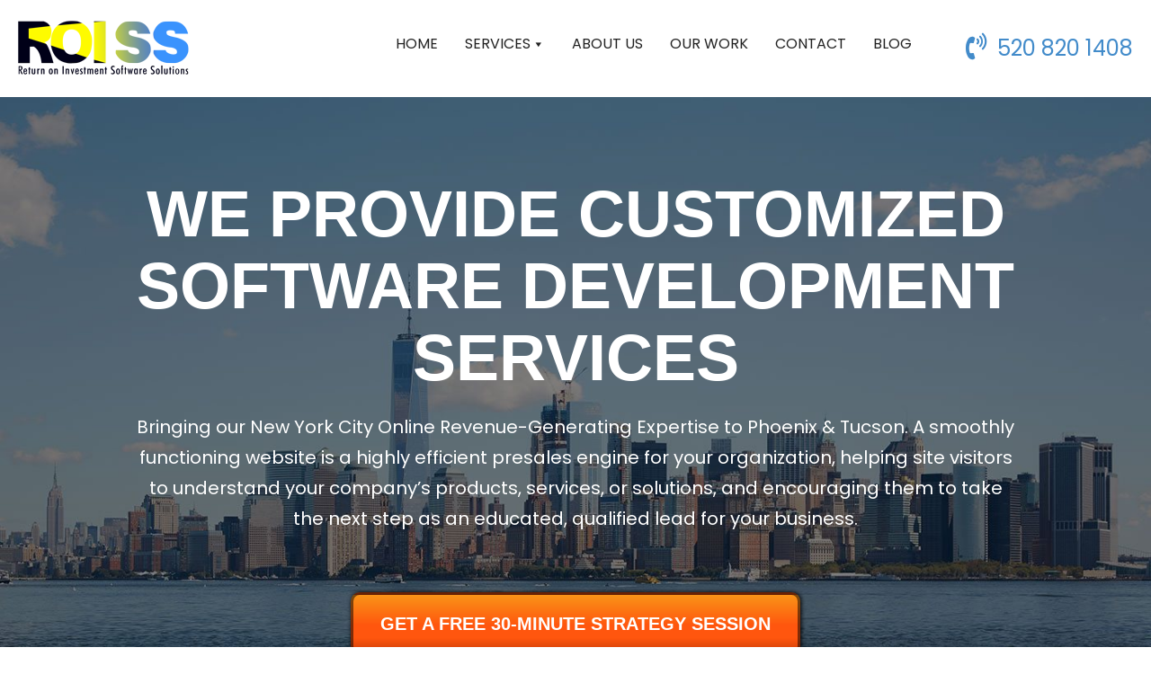

--- FILE ---
content_type: text/html; charset=UTF-8
request_url: https://www.roisoftwaresolution.com/software-development-firm-tucson/
body_size: 34620
content:
<!doctype html>
<html dir="ltr" lang="en-US" prefix="og: https://ogp.me/ns#">
<head>
	<meta charset="UTF-8">
	<meta name="viewport" content="width=device-width, initial-scale=1, user-scalable=yes">
	<link rel="shortcut icon" href="https://www.roisoftwaresolution.com/wp-content/themes/roiss/images/logo.png" type="image/x-icon" />
	<link rel="profile" href="http://gmpg.org/xfn/11">	 
	<!-- <link href="https://fonts.googleapis.com/css?family=Poppins:300,400|Raleway:900|Oswald:700" rel="stylesheet">  -->
	
	<title>Software Development Services, Custom Software Development Company Phoenix, Tucson, Software Development Phoenix, Tucson, Arizona | ROI Software Solutions</title>
<link data-rocket-preload as="style" href="https://fonts.googleapis.com/css?family=Poppins%3A300%2C400&#038;display=swap" rel="preload">
<link href="https://fonts.googleapis.com/css?family=Poppins%3A300%2C400&#038;display=swap" media="print" onload="this.media=&#039;all&#039;" rel="stylesheet">
<noscript data-wpr-hosted-gf-parameters=""><link rel="stylesheet" href="https://fonts.googleapis.com/css?family=Poppins%3A300%2C400&#038;display=swap"></noscript>

		<!-- All in One SEO 4.9.3 - aioseo.com -->
	<meta name="description" content="ROI Software Solutions leading Software Development Company provides custom software development services that design high quality software development to help clients achieve their goals in Tucson, Phoenix, Arizona. For custom software solutions, Call 1520 820 1408 today!" />
	<meta name="robots" content="max-snippet:-1, max-image-preview:large, max-video-preview:-1" />
	<meta name="google-site-verification" content="GXi28qjdAc-bnGHlTPv7zTVB4GpBSJFrbVdMSKGa9L8" />
	<meta name="msvalidate.01" content="DAEE48C2245F90255D207DDEE935ADAD" />
	<meta name="keywords" content="software development,custom software development,software development services phoenix,software development services tucson,custom software development company,custom software development services" />
	<link rel="canonical" href="https://www.roisoftwaresolution.com/software-development-firm-tucson/" />
	<meta name="generator" content="All in One SEO (AIOSEO) 4.9.3" />
<!-- TESTIMONIAL ROTATOR ERROR: Testimonial is not a testimonial post type --><!-- TESTIMONIAL ROTATOR ERROR: Testimonial is not a testimonial post type --><!-- TESTIMONIAL ROTATOR ERROR: Testimonial is not a testimonial post type -->		<meta property="og:locale" content="en_US" />
		<meta property="og:site_name" content="ROI Software Solution" />
		<meta property="og:type" content="website" />
		<meta property="og:title" content="Software Development Services, Custom Software Development Company Phoenix, Tucson, Software Development Phoenix, Tucson, Arizona | ROI Software Solutions" />
		<meta property="og:description" content="ROI Software Solutions leading Software Development Company provides custom software development services that design high quality software development to help clients achieve their goals in Tucson, Phoenix, Arizona. For custom software solutions, Call 1520 820 1408 today!" />
		<meta property="og:url" content="https://www.roisoftwaresolution.com/software-development-firm-tucson/" />
		<meta property="og:image" content="https://www.roisoftwaresolution.com/wp-content/uploads/2017/09/corporate-website-development-right-th.jpg" />
		<meta property="og:image:secure_url" content="https://www.roisoftwaresolution.com/wp-content/uploads/2017/09/corporate-website-development-right-th.jpg" />
		<meta property="og:image:width" content="317" />
		<meta property="og:image:height" content="400" />
		<meta name="twitter:card" content="summary_large_image" />
		<meta name="twitter:site" content="@roisoftwarellc" />
		<meta name="twitter:title" content="Software Development Services, Custom Software Development Company Phoenix, Tucson, Software Development Phoenix, Tucson, Arizona | ROI Software Solutions" />
		<meta name="twitter:description" content="ROI Software Solutions leading Software Development Company provides custom software development services that design high quality software development to help clients achieve their goals in Tucson, Phoenix, Arizona. For custom software solutions, Call 1520 820 1408 today!" />
		<meta name="twitter:creator" content="@roisoftwarellc" />
		<meta name="twitter:image" content="https://www.roisoftwaresolution.com/wp-content/uploads/2017/09/corporate-website-development-right-th.jpg" />
		<script type="application/ld+json" class="aioseo-schema">
			{"@context":"https:\/\/schema.org","@graph":[{"@type":"BreadcrumbList","@id":"https:\/\/www.roisoftwaresolution.com\/software-development-firm-tucson\/#breadcrumblist","itemListElement":[{"@type":"ListItem","@id":"https:\/\/www.roisoftwaresolution.com#listItem","position":1,"name":"Home","item":"https:\/\/www.roisoftwaresolution.com","nextItem":{"@type":"ListItem","@id":"https:\/\/www.roisoftwaresolution.com\/software-development-firm-tucson\/#listItem","name":"Software Development Firm Tucson"}},{"@type":"ListItem","@id":"https:\/\/www.roisoftwaresolution.com\/software-development-firm-tucson\/#listItem","position":2,"name":"Software Development Firm Tucson","previousItem":{"@type":"ListItem","@id":"https:\/\/www.roisoftwaresolution.com#listItem","name":"Home"}}]},{"@type":"Organization","@id":"https:\/\/www.roisoftwaresolution.com\/#organization","name":"ROI Software Solution","url":"https:\/\/www.roisoftwaresolution.com\/","sameAs":["https:\/\/twitter.com\/roisoftwarellc","https:\/\/www.linkedin.com\/company\/roi-software-solutions"]},{"@type":"WebPage","@id":"https:\/\/www.roisoftwaresolution.com\/software-development-firm-tucson\/#webpage","url":"https:\/\/www.roisoftwaresolution.com\/software-development-firm-tucson\/","name":"Software Development Services, Custom Software Development Company Phoenix, Tucson, Software Development Phoenix, Tucson, Arizona | ROI Software Solutions","description":"ROI Software Solutions leading Software Development Company provides custom software development services that design high quality software development to help clients achieve their goals in Tucson, Phoenix, Arizona. For custom software solutions, Call 1520 820 1408 today!","inLanguage":"en-US","isPartOf":{"@id":"https:\/\/www.roisoftwaresolution.com\/#website"},"breadcrumb":{"@id":"https:\/\/www.roisoftwaresolution.com\/software-development-firm-tucson\/#breadcrumblist"},"datePublished":"2021-04-03T09:50:42+00:00","dateModified":"2021-04-03T09:50:42+00:00"},{"@type":"WebSite","@id":"https:\/\/www.roisoftwaresolution.com\/#website","url":"https:\/\/www.roisoftwaresolution.com\/","name":"ROI Software Solutions","inLanguage":"en-US","publisher":{"@id":"https:\/\/www.roisoftwaresolution.com\/#organization"}}]}
		</script>
		<!-- All in One SEO -->

<link rel='dns-prefetch' href='//widgetlogic.org' />
<link rel='dns-prefetch' href='//netdna.bootstrapcdn.com' />
<link href='https://fonts.gstatic.com' crossorigin rel='preconnect' />
<link rel="alternate" type="application/rss+xml" title="ROI Software Solutions &raquo; Feed" href="https://www.roisoftwaresolution.com/feed/" />
<link rel="alternate" type="application/rss+xml" title="ROI Software Solutions &raquo; Comments Feed" href="https://www.roisoftwaresolution.com/comments/feed/" />
<link rel="alternate" title="oEmbed (JSON)" type="application/json+oembed" href="https://www.roisoftwaresolution.com/wp-json/oembed/1.0/embed?url=https%3A%2F%2Fwww.roisoftwaresolution.com%2Fsoftware-development-firm-tucson%2F" />
<link rel="alternate" title="oEmbed (XML)" type="text/xml+oembed" href="https://www.roisoftwaresolution.com/wp-json/oembed/1.0/embed?url=https%3A%2F%2Fwww.roisoftwaresolution.com%2Fsoftware-development-firm-tucson%2F&#038;format=xml" />
<style id='wp-img-auto-sizes-contain-inline-css' type='text/css'>
img:is([sizes=auto i],[sizes^="auto," i]){contain-intrinsic-size:3000px 1500px}
/*# sourceURL=wp-img-auto-sizes-contain-inline-css */
</style>
<style id='wp-emoji-styles-inline-css' type='text/css'>

	img.wp-smiley, img.emoji {
		display: inline !important;
		border: none !important;
		box-shadow: none !important;
		height: 1em !important;
		width: 1em !important;
		margin: 0 0.07em !important;
		vertical-align: -0.1em !important;
		background: none !important;
		padding: 0 !important;
	}
/*# sourceURL=wp-emoji-styles-inline-css */
</style>
<style id='wp-block-library-inline-css' type='text/css'>
:root{--wp-block-synced-color:#7a00df;--wp-block-synced-color--rgb:122,0,223;--wp-bound-block-color:var(--wp-block-synced-color);--wp-editor-canvas-background:#ddd;--wp-admin-theme-color:#007cba;--wp-admin-theme-color--rgb:0,124,186;--wp-admin-theme-color-darker-10:#006ba1;--wp-admin-theme-color-darker-10--rgb:0,107,160.5;--wp-admin-theme-color-darker-20:#005a87;--wp-admin-theme-color-darker-20--rgb:0,90,135;--wp-admin-border-width-focus:2px}@media (min-resolution:192dpi){:root{--wp-admin-border-width-focus:1.5px}}.wp-element-button{cursor:pointer}:root .has-very-light-gray-background-color{background-color:#eee}:root .has-very-dark-gray-background-color{background-color:#313131}:root .has-very-light-gray-color{color:#eee}:root .has-very-dark-gray-color{color:#313131}:root .has-vivid-green-cyan-to-vivid-cyan-blue-gradient-background{background:linear-gradient(135deg,#00d084,#0693e3)}:root .has-purple-crush-gradient-background{background:linear-gradient(135deg,#34e2e4,#4721fb 50%,#ab1dfe)}:root .has-hazy-dawn-gradient-background{background:linear-gradient(135deg,#faaca8,#dad0ec)}:root .has-subdued-olive-gradient-background{background:linear-gradient(135deg,#fafae1,#67a671)}:root .has-atomic-cream-gradient-background{background:linear-gradient(135deg,#fdd79a,#004a59)}:root .has-nightshade-gradient-background{background:linear-gradient(135deg,#330968,#31cdcf)}:root .has-midnight-gradient-background{background:linear-gradient(135deg,#020381,#2874fc)}:root{--wp--preset--font-size--normal:16px;--wp--preset--font-size--huge:42px}.has-regular-font-size{font-size:1em}.has-larger-font-size{font-size:2.625em}.has-normal-font-size{font-size:var(--wp--preset--font-size--normal)}.has-huge-font-size{font-size:var(--wp--preset--font-size--huge)}.has-text-align-center{text-align:center}.has-text-align-left{text-align:left}.has-text-align-right{text-align:right}.has-fit-text{white-space:nowrap!important}#end-resizable-editor-section{display:none}.aligncenter{clear:both}.items-justified-left{justify-content:flex-start}.items-justified-center{justify-content:center}.items-justified-right{justify-content:flex-end}.items-justified-space-between{justify-content:space-between}.screen-reader-text{border:0;clip-path:inset(50%);height:1px;margin:-1px;overflow:hidden;padding:0;position:absolute;width:1px;word-wrap:normal!important}.screen-reader-text:focus{background-color:#ddd;clip-path:none;color:#444;display:block;font-size:1em;height:auto;left:5px;line-height:normal;padding:15px 23px 14px;text-decoration:none;top:5px;width:auto;z-index:100000}html :where(.has-border-color){border-style:solid}html :where([style*=border-top-color]){border-top-style:solid}html :where([style*=border-right-color]){border-right-style:solid}html :where([style*=border-bottom-color]){border-bottom-style:solid}html :where([style*=border-left-color]){border-left-style:solid}html :where([style*=border-width]){border-style:solid}html :where([style*=border-top-width]){border-top-style:solid}html :where([style*=border-right-width]){border-right-style:solid}html :where([style*=border-bottom-width]){border-bottom-style:solid}html :where([style*=border-left-width]){border-left-style:solid}html :where(img[class*=wp-image-]){height:auto;max-width:100%}:where(figure){margin:0 0 1em}html :where(.is-position-sticky){--wp-admin--admin-bar--position-offset:var(--wp-admin--admin-bar--height,0px)}@media screen and (max-width:600px){html :where(.is-position-sticky){--wp-admin--admin-bar--position-offset:0px}}

/*# sourceURL=wp-block-library-inline-css */
</style><style id='global-styles-inline-css' type='text/css'>
:root{--wp--preset--aspect-ratio--square: 1;--wp--preset--aspect-ratio--4-3: 4/3;--wp--preset--aspect-ratio--3-4: 3/4;--wp--preset--aspect-ratio--3-2: 3/2;--wp--preset--aspect-ratio--2-3: 2/3;--wp--preset--aspect-ratio--16-9: 16/9;--wp--preset--aspect-ratio--9-16: 9/16;--wp--preset--color--black: #000000;--wp--preset--color--cyan-bluish-gray: #abb8c3;--wp--preset--color--white: #ffffff;--wp--preset--color--pale-pink: #f78da7;--wp--preset--color--vivid-red: #cf2e2e;--wp--preset--color--luminous-vivid-orange: #ff6900;--wp--preset--color--luminous-vivid-amber: #fcb900;--wp--preset--color--light-green-cyan: #7bdcb5;--wp--preset--color--vivid-green-cyan: #00d084;--wp--preset--color--pale-cyan-blue: #8ed1fc;--wp--preset--color--vivid-cyan-blue: #0693e3;--wp--preset--color--vivid-purple: #9b51e0;--wp--preset--gradient--vivid-cyan-blue-to-vivid-purple: linear-gradient(135deg,rgb(6,147,227) 0%,rgb(155,81,224) 100%);--wp--preset--gradient--light-green-cyan-to-vivid-green-cyan: linear-gradient(135deg,rgb(122,220,180) 0%,rgb(0,208,130) 100%);--wp--preset--gradient--luminous-vivid-amber-to-luminous-vivid-orange: linear-gradient(135deg,rgb(252,185,0) 0%,rgb(255,105,0) 100%);--wp--preset--gradient--luminous-vivid-orange-to-vivid-red: linear-gradient(135deg,rgb(255,105,0) 0%,rgb(207,46,46) 100%);--wp--preset--gradient--very-light-gray-to-cyan-bluish-gray: linear-gradient(135deg,rgb(238,238,238) 0%,rgb(169,184,195) 100%);--wp--preset--gradient--cool-to-warm-spectrum: linear-gradient(135deg,rgb(74,234,220) 0%,rgb(151,120,209) 20%,rgb(207,42,186) 40%,rgb(238,44,130) 60%,rgb(251,105,98) 80%,rgb(254,248,76) 100%);--wp--preset--gradient--blush-light-purple: linear-gradient(135deg,rgb(255,206,236) 0%,rgb(152,150,240) 100%);--wp--preset--gradient--blush-bordeaux: linear-gradient(135deg,rgb(254,205,165) 0%,rgb(254,45,45) 50%,rgb(107,0,62) 100%);--wp--preset--gradient--luminous-dusk: linear-gradient(135deg,rgb(255,203,112) 0%,rgb(199,81,192) 50%,rgb(65,88,208) 100%);--wp--preset--gradient--pale-ocean: linear-gradient(135deg,rgb(255,245,203) 0%,rgb(182,227,212) 50%,rgb(51,167,181) 100%);--wp--preset--gradient--electric-grass: linear-gradient(135deg,rgb(202,248,128) 0%,rgb(113,206,126) 100%);--wp--preset--gradient--midnight: linear-gradient(135deg,rgb(2,3,129) 0%,rgb(40,116,252) 100%);--wp--preset--font-size--small: 13px;--wp--preset--font-size--medium: 20px;--wp--preset--font-size--large: 36px;--wp--preset--font-size--x-large: 42px;--wp--preset--spacing--20: 0.44rem;--wp--preset--spacing--30: 0.67rem;--wp--preset--spacing--40: 1rem;--wp--preset--spacing--50: 1.5rem;--wp--preset--spacing--60: 2.25rem;--wp--preset--spacing--70: 3.38rem;--wp--preset--spacing--80: 5.06rem;--wp--preset--shadow--natural: 6px 6px 9px rgba(0, 0, 0, 0.2);--wp--preset--shadow--deep: 12px 12px 50px rgba(0, 0, 0, 0.4);--wp--preset--shadow--sharp: 6px 6px 0px rgba(0, 0, 0, 0.2);--wp--preset--shadow--outlined: 6px 6px 0px -3px rgb(255, 255, 255), 6px 6px rgb(0, 0, 0);--wp--preset--shadow--crisp: 6px 6px 0px rgb(0, 0, 0);}:where(.is-layout-flex){gap: 0.5em;}:where(.is-layout-grid){gap: 0.5em;}body .is-layout-flex{display: flex;}.is-layout-flex{flex-wrap: wrap;align-items: center;}.is-layout-flex > :is(*, div){margin: 0;}body .is-layout-grid{display: grid;}.is-layout-grid > :is(*, div){margin: 0;}:where(.wp-block-columns.is-layout-flex){gap: 2em;}:where(.wp-block-columns.is-layout-grid){gap: 2em;}:where(.wp-block-post-template.is-layout-flex){gap: 1.25em;}:where(.wp-block-post-template.is-layout-grid){gap: 1.25em;}.has-black-color{color: var(--wp--preset--color--black) !important;}.has-cyan-bluish-gray-color{color: var(--wp--preset--color--cyan-bluish-gray) !important;}.has-white-color{color: var(--wp--preset--color--white) !important;}.has-pale-pink-color{color: var(--wp--preset--color--pale-pink) !important;}.has-vivid-red-color{color: var(--wp--preset--color--vivid-red) !important;}.has-luminous-vivid-orange-color{color: var(--wp--preset--color--luminous-vivid-orange) !important;}.has-luminous-vivid-amber-color{color: var(--wp--preset--color--luminous-vivid-amber) !important;}.has-light-green-cyan-color{color: var(--wp--preset--color--light-green-cyan) !important;}.has-vivid-green-cyan-color{color: var(--wp--preset--color--vivid-green-cyan) !important;}.has-pale-cyan-blue-color{color: var(--wp--preset--color--pale-cyan-blue) !important;}.has-vivid-cyan-blue-color{color: var(--wp--preset--color--vivid-cyan-blue) !important;}.has-vivid-purple-color{color: var(--wp--preset--color--vivid-purple) !important;}.has-black-background-color{background-color: var(--wp--preset--color--black) !important;}.has-cyan-bluish-gray-background-color{background-color: var(--wp--preset--color--cyan-bluish-gray) !important;}.has-white-background-color{background-color: var(--wp--preset--color--white) !important;}.has-pale-pink-background-color{background-color: var(--wp--preset--color--pale-pink) !important;}.has-vivid-red-background-color{background-color: var(--wp--preset--color--vivid-red) !important;}.has-luminous-vivid-orange-background-color{background-color: var(--wp--preset--color--luminous-vivid-orange) !important;}.has-luminous-vivid-amber-background-color{background-color: var(--wp--preset--color--luminous-vivid-amber) !important;}.has-light-green-cyan-background-color{background-color: var(--wp--preset--color--light-green-cyan) !important;}.has-vivid-green-cyan-background-color{background-color: var(--wp--preset--color--vivid-green-cyan) !important;}.has-pale-cyan-blue-background-color{background-color: var(--wp--preset--color--pale-cyan-blue) !important;}.has-vivid-cyan-blue-background-color{background-color: var(--wp--preset--color--vivid-cyan-blue) !important;}.has-vivid-purple-background-color{background-color: var(--wp--preset--color--vivid-purple) !important;}.has-black-border-color{border-color: var(--wp--preset--color--black) !important;}.has-cyan-bluish-gray-border-color{border-color: var(--wp--preset--color--cyan-bluish-gray) !important;}.has-white-border-color{border-color: var(--wp--preset--color--white) !important;}.has-pale-pink-border-color{border-color: var(--wp--preset--color--pale-pink) !important;}.has-vivid-red-border-color{border-color: var(--wp--preset--color--vivid-red) !important;}.has-luminous-vivid-orange-border-color{border-color: var(--wp--preset--color--luminous-vivid-orange) !important;}.has-luminous-vivid-amber-border-color{border-color: var(--wp--preset--color--luminous-vivid-amber) !important;}.has-light-green-cyan-border-color{border-color: var(--wp--preset--color--light-green-cyan) !important;}.has-vivid-green-cyan-border-color{border-color: var(--wp--preset--color--vivid-green-cyan) !important;}.has-pale-cyan-blue-border-color{border-color: var(--wp--preset--color--pale-cyan-blue) !important;}.has-vivid-cyan-blue-border-color{border-color: var(--wp--preset--color--vivid-cyan-blue) !important;}.has-vivid-purple-border-color{border-color: var(--wp--preset--color--vivid-purple) !important;}.has-vivid-cyan-blue-to-vivid-purple-gradient-background{background: var(--wp--preset--gradient--vivid-cyan-blue-to-vivid-purple) !important;}.has-light-green-cyan-to-vivid-green-cyan-gradient-background{background: var(--wp--preset--gradient--light-green-cyan-to-vivid-green-cyan) !important;}.has-luminous-vivid-amber-to-luminous-vivid-orange-gradient-background{background: var(--wp--preset--gradient--luminous-vivid-amber-to-luminous-vivid-orange) !important;}.has-luminous-vivid-orange-to-vivid-red-gradient-background{background: var(--wp--preset--gradient--luminous-vivid-orange-to-vivid-red) !important;}.has-very-light-gray-to-cyan-bluish-gray-gradient-background{background: var(--wp--preset--gradient--very-light-gray-to-cyan-bluish-gray) !important;}.has-cool-to-warm-spectrum-gradient-background{background: var(--wp--preset--gradient--cool-to-warm-spectrum) !important;}.has-blush-light-purple-gradient-background{background: var(--wp--preset--gradient--blush-light-purple) !important;}.has-blush-bordeaux-gradient-background{background: var(--wp--preset--gradient--blush-bordeaux) !important;}.has-luminous-dusk-gradient-background{background: var(--wp--preset--gradient--luminous-dusk) !important;}.has-pale-ocean-gradient-background{background: var(--wp--preset--gradient--pale-ocean) !important;}.has-electric-grass-gradient-background{background: var(--wp--preset--gradient--electric-grass) !important;}.has-midnight-gradient-background{background: var(--wp--preset--gradient--midnight) !important;}.has-small-font-size{font-size: var(--wp--preset--font-size--small) !important;}.has-medium-font-size{font-size: var(--wp--preset--font-size--medium) !important;}.has-large-font-size{font-size: var(--wp--preset--font-size--large) !important;}.has-x-large-font-size{font-size: var(--wp--preset--font-size--x-large) !important;}
/*# sourceURL=global-styles-inline-css */
</style>

<style id='classic-theme-styles-inline-css' type='text/css'>
/*! This file is auto-generated */
.wp-block-button__link{color:#fff;background-color:#32373c;border-radius:9999px;box-shadow:none;text-decoration:none;padding:calc(.667em + 2px) calc(1.333em + 2px);font-size:1.125em}.wp-block-file__button{background:#32373c;color:#fff;text-decoration:none}
/*# sourceURL=/wp-includes/css/classic-themes.min.css */
</style>
<link data-minify="1" rel='stylesheet' id='block-widget-css' href='https://www.roisoftwaresolution.com/wp-content/cache/min/1/wp-content/plugins/widget-logic/block_widget/css/widget.css?ver=1768239381' type='text/css' media='all' />
<link rel='stylesheet' id='siteorigin-panels-front-css' href='https://www.roisoftwaresolution.com/wp-content/plugins/siteorigin-panels/css/front-flex.min.css?ver=2.33.5' type='text/css' media='all' />
<link data-minify="1" rel='stylesheet' id='tlpportfolio-css-css' href='https://www.roisoftwaresolution.com/wp-content/cache/min/1/wp-content/plugins/tlp-portfolio/assets/css/tlpportfolio.css?ver=1768239381' type='text/css' media='all' />
<link data-minify="1" rel='stylesheet' id='ppress-frontend-css' href='https://www.roisoftwaresolution.com/wp-content/cache/min/1/wp-content/plugins/wp-user-avatar/assets/css/frontend.min.css?ver=1768239381' type='text/css' media='all' />
<link rel='stylesheet' id='ppress-flatpickr-css' href='https://www.roisoftwaresolution.com/wp-content/plugins/wp-user-avatar/assets/flatpickr/flatpickr.min.css?ver=4.16.8' type='text/css' media='all' />
<link rel='stylesheet' id='ppress-select2-css' href='https://www.roisoftwaresolution.com/wp-content/plugins/wp-user-avatar/assets/select2/select2.min.css?ver=6.9' type='text/css' media='all' />
<link data-minify="1" rel='stylesheet' id='megamenu-css' href='https://www.roisoftwaresolution.com/wp-content/cache/min/1/wp-content/uploads/maxmegamenu/style.css?ver=1768239381' type='text/css' media='all' />
<link data-minify="1" rel='stylesheet' id='dashicons-css' href='https://www.roisoftwaresolution.com/wp-content/cache/min/1/wp-includes/css/dashicons.min.css?ver=1768239381' type='text/css' media='all' />
<link data-minify="1" rel='stylesheet' id='testimonial-rotator-style-css' href='https://www.roisoftwaresolution.com/wp-content/cache/min/1/wp-content/plugins/testimonial-rotator/testimonial-rotator-style.css?ver=1768239381' type='text/css' media='all' />
<link data-minify="1" rel='stylesheet' id='font-awesome-css' href='https://www.roisoftwaresolution.com/wp-content/cache/min/1/font-awesome/latest/css/font-awesome.min.css?ver=1768239381' type='text/css' media='all' />
<link data-minify="1" rel='stylesheet' id='roiss-style-css' href='https://www.roisoftwaresolution.com/wp-content/cache/min/1/wp-content/themes/roiss/style.css?ver=1768239381' type='text/css' media='all' />
<link rel='stylesheet' id='heart-this-css' href='https://www.roisoftwaresolution.com/wp-content/plugins/heart-this/css/heart-this.min.css?ver=0.1.0' type='text/css' media='all' />
<script type="text/javascript" src="https://www.roisoftwaresolution.com/wp-includes/js/jquery/jquery.min.js?ver=3.7.1" id="jquery-core-js" data-rocket-defer defer></script>






<link rel="https://api.w.org/" href="https://www.roisoftwaresolution.com/wp-json/" /><link rel="alternate" title="JSON" type="application/json" href="https://www.roisoftwaresolution.com/wp-json/wp/v2/pages/6963" /><link rel="EditURI" type="application/rsd+xml" title="RSD" href="https://www.roisoftwaresolution.com/xmlrpc.php?rsd" />
<meta name="generator" content="WordPress 6.9" />
<link rel='shortlink' href='https://www.roisoftwaresolution.com/?p=6963' />
				<style>
					.tlp-team .short-desc, .tlp-team .tlp-team-isotope .tlp-content, .tlp-team .button-group .selected, .tlp-team .layout1 .tlp-content, .tlp-team .tpl-social a, .tlp-team .tpl-social li a.fa,.tlp-portfolio button.selected,.tlp-portfolio .layoutisotope .tlp-portfolio-item .tlp-content,.tlp-portfolio button:hover {
						background: #0367bf ;
					}
					.tlp-portfolio .layoutisotope .tlp-overlay,.tlp-portfolio .layout1 .tlp-overlay,.tlp-portfolio .layout2 .tlp-overlay,.tlp-portfolio .layout3 .tlp-overlay, .tlp-portfolio .slider .tlp-overlay {
						background: rgba(3,103,191,0.8);
					}
									</style>
				<script type="text/javascript">
(function(url){
	if(/(?:Chrome\/26\.0\.1410\.63 Safari\/537\.31|WordfenceTestMonBot)/.test(navigator.userAgent)){ return; }
	var addEvent = function(evt, handler) {
		if (window.addEventListener) {
			document.addEventListener(evt, handler, false);
		} else if (window.attachEvent) {
			document.attachEvent('on' + evt, handler);
		}
	};
	var removeEvent = function(evt, handler) {
		if (window.removeEventListener) {
			document.removeEventListener(evt, handler, false);
		} else if (window.detachEvent) {
			document.detachEvent('on' + evt, handler);
		}
	};
	var evts = 'contextmenu dblclick drag dragend dragenter dragleave dragover dragstart drop keydown keypress keyup mousedown mousemove mouseout mouseover mouseup mousewheel scroll'.split(' ');
	var logHuman = function() {
		if (window.wfLogHumanRan) { return; }
		window.wfLogHumanRan = true;
		var wfscr = document.createElement('script');
		wfscr.type = 'text/javascript';
		wfscr.async = true;
		wfscr.src = url + '&r=' + Math.random();
		(document.getElementsByTagName('head')[0]||document.getElementsByTagName('body')[0]).appendChild(wfscr);
		for (var i = 0; i < evts.length; i++) {
			removeEvent(evts[i], logHuman);
		}
	};
	for (var i = 0; i < evts.length; i++) {
		addEvent(evts[i], logHuman);
	}
})('//www.roisoftwaresolution.com/?wordfence_lh=1&hid=27D20EDA903B7EB5AA9BB4D69A45AFF9');
</script>    <style>
    .portfolio-grid {
        display: grid;
        grid-template-columns: repeat(auto-fill, minmax(300px, 1fr));
        gap: 20px;
    }
    .portfolio-item {
        background: #fff;
        border: 1px solid #eee;
        border-radius: 8px;
        overflow: hidden;
        text-align: center;
        transition: all 0.3s ease;
    }
    .portfolio-item:hover {
        box-shadow: 0 4px 12px rgba(0,0,0,0.1);
        transform: translateY(-5px);
    }
    .portfolio-thumb img {
        width: 100%;
        height: auto;
        display: block;
    }
    .portfolio-title {
        font-size: 16px;
        margin: 10px;
    }
    </style>
    <!-- There is no amphtml version available for this URL. --><style media="all" id="siteorigin-panels-layouts-head">/* Layout 6963 */ #pgc-6963-0-0 , #pgc-6963-1-0 , #pgc-6963-2-0 , #pgc-6963-3-0 , #pgc-6963-4-0 , #pgc-6963-6-0 , #pgc-6963-7-0 , #pgc-6963-8-0 { width:100%;width:calc(100% - ( 0 * 30px ) ) } #pg-6963-0 , #pg-6963-2 , #pg-6963-3 , #pg-6963-4 , #pg-6963-6 , #pg-6963-7 , #pl-6963 .so-panel:last-of-type { margin-bottom:0px } #pl-6963 #panel-6963-1-0-0 { margin:10px 10px 10px 10px } #pg-6963-1 , #pg-6963-5 , #pg-6963-8 , #pl-6963 .so-panel { margin-bottom:30px } #pgc-6963-5-0 , #pgc-6963-5-1 , #pgc-6963-5-2 , #pgc-6963-9-0 , #pgc-6963-9-1 , #pgc-6963-9-2 { width:33.3333%;width:calc(33.3333% - ( 0.66666666666667 * 30px ) ) } #pg-6963-0> .panel-row-style { background-color:#1d1d1c;background-position:center center;background-size:cover;padding:40px 0px 20px 0px } #pg-6963-0.panel-has-style > .panel-row-style, #pg-6963-0.panel-no-style , #pg-6963-1.panel-has-style > .panel-row-style, #pg-6963-1.panel-no-style , #pg-6963-2.panel-has-style > .panel-row-style, #pg-6963-2.panel-no-style , #pg-6963-3.panel-has-style > .panel-row-style, #pg-6963-3.panel-no-style , #pg-6963-4.panel-has-style > .panel-row-style, #pg-6963-4.panel-no-style , #pg-6963-5.panel-has-style > .panel-row-style, #pg-6963-5.panel-no-style , #pg-6963-6.panel-has-style > .panel-row-style, #pg-6963-6.panel-no-style , #pg-6963-7.panel-has-style > .panel-row-style, #pg-6963-7.panel-no-style , #pg-6963-8.panel-has-style > .panel-row-style, #pg-6963-8.panel-no-style , #pg-6963-9.panel-has-style > .panel-row-style, #pg-6963-9.panel-no-style { -webkit-align-items:flex-start;align-items:flex-start } #pgc-6963-0-0 { align-self:auto } #pg-6963-1> .panel-row-style { background-color:#1e73be;padding:10px 10px 10px 10px } #panel-6963-1-0-0> .panel-widget-style { color:#f9f9f9 } #pg-6963-2> .panel-row-style , #pg-6963-7> .panel-row-style { background-color:#ffffff;padding:60px 0px 60px 0px } #panel-6963-2-0-0> .panel-widget-style , #panel-6963-7-0-0> .panel-widget-style { background-color:#ffffff } #pg-6963-3> .panel-row-style , #pg-6963-8> .panel-row-style { background-color:#428bca;padding:60px 0px 60px 0px } #pg-6963-4> .panel-row-style { background-color:#f8f8f8;padding:60px 0px 60px 0px } #pg-6963-6> .panel-row-style { background-position:center center;background-size:cover;padding:60px 0px 60px 0px } #panel-6963-6-0-0> .panel-widget-style { color:#ffffff } #panel-6963-8-0-0> .panel-widget-style { background-color:#428bca;color:#ffffff } @media (max-width:780px){ #pg-6963-0.panel-no-style, #pg-6963-0.panel-has-style > .panel-row-style, #pg-6963-0 , #pg-6963-1.panel-no-style, #pg-6963-1.panel-has-style > .panel-row-style, #pg-6963-1 , #pg-6963-2.panel-no-style, #pg-6963-2.panel-has-style > .panel-row-style, #pg-6963-2 , #pg-6963-3.panel-no-style, #pg-6963-3.panel-has-style > .panel-row-style, #pg-6963-3 , #pg-6963-4.panel-no-style, #pg-6963-4.panel-has-style > .panel-row-style, #pg-6963-4 , #pg-6963-5.panel-no-style, #pg-6963-5.panel-has-style > .panel-row-style, #pg-6963-5 , #pg-6963-6.panel-no-style, #pg-6963-6.panel-has-style > .panel-row-style, #pg-6963-6 , #pg-6963-7.panel-no-style, #pg-6963-7.panel-has-style > .panel-row-style, #pg-6963-7 , #pg-6963-8.panel-no-style, #pg-6963-8.panel-has-style > .panel-row-style, #pg-6963-8 , #pg-6963-9.panel-no-style, #pg-6963-9.panel-has-style > .panel-row-style, #pg-6963-9 { -webkit-flex-direction:column;-ms-flex-direction:column;flex-direction:column } #pg-6963-0 > .panel-grid-cell , #pg-6963-0 > .panel-row-style > .panel-grid-cell , #pg-6963-1 > .panel-grid-cell , #pg-6963-1 > .panel-row-style > .panel-grid-cell , #pg-6963-2 > .panel-grid-cell , #pg-6963-2 > .panel-row-style > .panel-grid-cell , #pg-6963-3 > .panel-grid-cell , #pg-6963-3 > .panel-row-style > .panel-grid-cell , #pg-6963-4 > .panel-grid-cell , #pg-6963-4 > .panel-row-style > .panel-grid-cell , #pg-6963-5 > .panel-grid-cell , #pg-6963-5 > .panel-row-style > .panel-grid-cell , #pg-6963-6 > .panel-grid-cell , #pg-6963-6 > .panel-row-style > .panel-grid-cell , #pg-6963-7 > .panel-grid-cell , #pg-6963-7 > .panel-row-style > .panel-grid-cell , #pg-6963-8 > .panel-grid-cell , #pg-6963-8 > .panel-row-style > .panel-grid-cell , #pg-6963-9 > .panel-grid-cell , #pg-6963-9 > .panel-row-style > .panel-grid-cell { width:100%;margin-right:0 } #pgc-6963-5-0 , #pgc-6963-5-1 , #pgc-6963-9-0 , #pgc-6963-9-1 { margin-bottom:30px } #pl-6963 .panel-grid-cell { padding:0 } #pl-6963 .panel-grid .panel-grid-cell-empty { display:none } #pl-6963 .panel-grid .panel-grid-cell-mobile-last { margin-bottom:0px } #pg-6963-0> .panel-row-style , #pg-6963-2> .panel-row-style { padding:0px 0px 0px 0px } #pg-6963-3> .panel-row-style , #pg-6963-4> .panel-row-style , #pg-6963-6> .panel-row-style , #pg-6963-7> .panel-row-style , #pg-6963-8> .panel-row-style { padding:30px 0px 30px 0px }  } </style><link rel="icon" href="https://www.roisoftwaresolution.com/wp-content/uploads/2017/11/cropped-ROI-Software-Solution-32x32.png" sizes="32x32" />
<link rel="icon" href="https://www.roisoftwaresolution.com/wp-content/uploads/2017/11/cropped-ROI-Software-Solution-192x192.png" sizes="192x192" />
<link rel="apple-touch-icon" href="https://www.roisoftwaresolution.com/wp-content/uploads/2017/11/cropped-ROI-Software-Solution-180x180.png" />
<meta name="msapplication-TileImage" content="https://www.roisoftwaresolution.com/wp-content/uploads/2017/11/cropped-ROI-Software-Solution-270x270.png" />
<style type="text/css">/** Mega Menu CSS: fs **/</style>
<noscript><style id="rocket-lazyload-nojs-css">.rll-youtube-player, [data-lazy-src]{display:none !important;}</style></noscript><meta name="yandex-verification" content="36d1d40b317ab095" />
<!-- Google Tag Manager -->
<script>(function(w,d,s,l,i){w[l]=w[l]||[];w[l].push({'gtm.start':
new Date().getTime(),event:'gtm.js'});var f=d.getElementsByTagName(s)[0],
j=d.createElement(s),dl=l!='dataLayer'?'&l='+l:'';j.async=true;j.src=
'https://www.googletagmanager.com/gtm.js?id='+i+dl;f.parentNode.insertBefore(j,f);
})(window,document,'script','dataLayer','GTM-NK56M5F');</script>
<!-- End Google Tag Manager -->
	<!-- Global site tag (gtag.js) - Google Ads: 358973576 START -->
<script async src="https://www.googletagmanager.com/gtag/js?id=AW-358973576"></script>
<script>
  window.dataLayer = window.dataLayer || [];
  function gtag(){dataLayer.push(arguments);}
  gtag('js', new Date());

  gtag('config', 'AW-358973576');
</script>
	<!-- Global site tag (gtag.js) - Google Ads: 358973576 END -->
	<!-- Google Tag Manager -->
<script>(function(w,d,s,l,i){w[l]=w[l]||[];w[l].push({'gtm.start':
new Date().getTime(),event:'gtm.js'});var f=d.getElementsByTagName(s)[0],
j=d.createElement(s),dl=l!='dataLayer'?'&l='+l:'';j.async=true;j.src=
'https://www.googletagmanager.com/gtm.js?id='+i+dl;f.parentNode.insertBefore(j,f);
})(window,document,'script','dataLayer','GTM-MRFFZNZ');</script>
<!-- End Google Tag Manager -->
<!-- Hotjar Tracking Code for My site -->

<meta name="generator" content="WP Rocket 3.20.3" data-wpr-features="wpr_defer_js wpr_minify_concatenate_js wpr_lazyload_images wpr_minify_css wpr_preload_links wpr_desktop" /></head>
<body class="wp-singular page-template page-template-full-width page-template-full-width-php page page-id-6963 wp-theme-roiss siteorigin-panels siteorigin-panels-before-js mega-menu-menu-1 mega-menu-mobilemenu metaslider-plugin">
	<!-- Google Tag Manager (noscript) -->
<noscript><iframe src="https://www.googletagmanager.com/ns.html?id=GTM-MRFFZNZ"
height="0" width="0" style="display:none;visibility:hidden"></iframe></noscript>
<!-- End Google Tag Manager (noscript) -->
<!-- Google Tag Manager (noscript) -->
<noscript><iframe src="https://www.googletagmanager.com/ns.html?id=GTM-NK56M5F"
height="0" width="0" style="display:none;visibility:hidden"></iframe></noscript>
<!-- End Google Tag Manager (noscript) -->
<div id='toTop'><i class="fa fa-angle-up" aria-hidden="true"></i></div>
<div data-rocket-location-hash="0ae9facdd2101187b276d746ff3f84f6" id="page" class="site">
	<header data-rocket-location-hash="902f5dcb81486ab75eb070626f39f115" id="masthead" class="site-header">
		<div data-rocket-location-hash="478fffe82c92b86a529da12592945624" class="site-branding">			
			<div class="logo"><a href="https://www.roisoftwaresolution.com/" rel="home"><img src="data:image/svg+xml,%3Csvg%20xmlns='http://www.w3.org/2000/svg'%20viewBox='0%200%200%200'%3E%3C/svg%3E" alt="Web Design, Web Application Development & App Development Company" title="ROI Software Solution" data-lazy-src="https://www.roisoftwaresolution.com/wp-content/themes/roiss/images/logo.png"><noscript><img src="https://www.roisoftwaresolution.com/wp-content/themes/roiss/images/logo.png" alt="Web Design, Web Application Development & App Development Company" title="ROI Software Solution"></noscript></a></div>			
			<div class="homepageMenu">
				<div class="desktopNav">
					<nav id="cssmenu" class="main-navigation ">
						<div id="mega-menu-wrap-menu-1" class="mega-menu-wrap"><div class="mega-menu-toggle"><div class="mega-toggle-blocks-left"><div class='mega-toggle-block mega-menu-toggle-block mega-toggle-block-1' id='mega-toggle-block-1' tabindex='0'><span class='mega-toggle-label' role='button' aria-expanded='false'><span class='mega-toggle-label-closed'>MENU</span><span class='mega-toggle-label-open'>MENU</span></span></div><div class='mega-toggle-block mega-spacer-block mega-toggle-block-2' id='mega-toggle-block-2'></div></div><div class="mega-toggle-blocks-center"></div><div class="mega-toggle-blocks-right"><div class='mega-toggle-block mega-menu-toggle-block mega-toggle-block-3' id='mega-toggle-block-3' tabindex='0'><span class='mega-toggle-label' role='button' aria-expanded='false'><span class='mega-toggle-label-closed'>MENU</span><span class='mega-toggle-label-open'>MENU</span></span></div></div></div><ul id="mega-menu-menu-1" class="mega-menu max-mega-menu mega-menu-horizontal mega-no-js" data-event="hover_intent" data-effect="fade_up" data-effect-speed="200" data-effect-mobile="disabled" data-effect-speed-mobile="0" data-panel-width="body" data-mobile-force-width="false" data-second-click="close" data-document-click="collapse" data-vertical-behaviour="standard" data-breakpoint="1023" data-unbind="true" data-mobile-state="collapse_all" data-mobile-direction="vertical" data-hover-intent-timeout="300" data-hover-intent-interval="100"><li class="mega-menu-item mega-menu-item-type-post_type mega-menu-item-object-page mega-menu-item-home mega-align-bottom-left mega-menu-flyout mega-menu-item-24" id="mega-menu-item-24"><a class="mega-menu-link" href="https://www.roisoftwaresolution.com/" tabindex="0">Home</a></li><li class="mega-menu-item mega-menu-item-type-post_type mega-menu-item-object-page mega-menu-item-has-children mega-menu-megamenu mega-align-bottom-left mega-menu-megamenu mega-disable-link mega-menu-item-35" id="mega-menu-item-35"><a class="mega-menu-link" tabindex="0" aria-expanded="false" role="button">Services<span class="mega-indicator" aria-hidden="true"></span></a>
<ul class="mega-sub-menu">
<li class="mega-menu-item mega-menu-item-type-widget widget_custom_html mega-menu-column-standard mega-menu-columns-1-of-4 mega-menu-item-custom_html-2" style="--columns:4; --span:1" id="mega-menu-item-custom_html-2"><div class="textwidget custom-html-widget"><ul>
	<li>
	<p class="text15">15 <sup><b class="fa fa-plus">&nbsp;</b></sup></p>
	<label>Years of</label> <span class="title">Industry<br>
	Experience</span></li>
	<li><p class="text15 greentxt"><i class="fa fa-handshake-o" aria-hidden="true"></i></p><label>Clients from </label> <span class="title"> All industry<br>
	sectors</span></li>
	<li><p class="text15 orangetxt"><i class="fa fa-thumbs-o-up" aria-hidden="true"></i></p> <label>Technology experts </label> <span class="title">Delivering digital<br>
	transformation</span></li>
	<li><p class="text15"><i class="fa fa-diamond" aria-hidden="true"></i></p> <label>US based team of</label> <span class="title">Highly qualified<br>
	professionals</span></li>
</ul></div></li><li class="mega-bggreen mega-menu-item mega-menu-item-type-custom mega-menu-item-object-custom mega-menu-item-has-children mega-disable-link mega-menu-column-standard mega-menu-columns-1-of-4 mega-menu-item-319 bggreen" style="--columns:4; --span:1" id="mega-menu-item-319"><a class="mega-menu-link" tabindex="0">Web Development<span class="mega-indicator" aria-hidden="true"></span></a>
	<ul class="mega-sub-menu">
<li class="mega-menu-item mega-menu-item-type-custom mega-menu-item-object-custom mega-has-icon mega-icon-left mega-menu-item-320" id="mega-menu-item-320"><a class="dashicons-desktop mega-menu-link" href="https://www.roisoftwaresolution.com/web-application-development/">Web Application Development</a></li><li class="mega-menu-item mega-menu-item-type-custom mega-menu-item-object-custom mega-has-icon mega-icon-left mega-menu-item-323" id="mega-menu-item-323"><a class="dashicons-welcome-learn-more mega-menu-link" href="https://www.roisoftwaresolution.com/elearning-course-development/">Online Learning Solutions</a></li>	</ul>
</li><li class="mega-bgorange mega-menu-item mega-menu-item-type-custom mega-menu-item-object-custom mega-menu-item-has-children mega-disable-link mega-menu-column-standard mega-menu-columns-1-of-4 mega-menu-item-5386 bgorange" style="--columns:4; --span:1" id="mega-menu-item-5386"><a class="mega-menu-link" tabindex="0">App Development<span class="mega-indicator" aria-hidden="true"></span></a>
	<ul class="mega-sub-menu">
<li class="mega-menu-item mega-menu-item-type-custom mega-menu-item-object-custom mega-has-icon mega-icon-left mega-menu-item-321" id="mega-menu-item-321"><a class="dashicons-smartphone mega-menu-link" href="https://www.roisoftwaresolution.com/mobile-application-development/">Mobile Application Development</a></li><li class="mega-menu-item mega-menu-item-type-post_type mega-menu-item-object-page mega-has-icon mega-icon-left mega-menu-item-6157" id="mega-menu-item-6157"><a class="dashicons-universal-access mega-menu-link" href="https://www.roisoftwaresolution.com/android-app-development/">Android App Development</a></li><li class="mega-menu-item mega-menu-item-type-post_type mega-menu-item-object-page mega-has-icon mega-icon-left mega-menu-item-6158" id="mega-menu-item-6158"><a class="dashicons-instagram mega-menu-link" href="https://www.roisoftwaresolution.com/iphone-app-development/">iPhone App Development</a></li>	</ul>
</li><li class="mega-bgblue mega-menu-item mega-menu-item-type-custom mega-menu-item-object-custom mega-menu-item-has-children mega-disable-link mega-menu-column-standard mega-menu-columns-1-of-4 mega-menu-item-314 bgblue" style="--columns:4; --span:1" id="mega-menu-item-314"><a class="mega-menu-link" tabindex="0">Business Website<span class="mega-indicator" aria-hidden="true"></span></a>
	<ul class="mega-sub-menu">
<li class="mega-menu-item mega-menu-item-type-post_type mega-menu-item-object-page mega-has-icon mega-icon-left mega-menu-item-595" id="mega-menu-item-595"><a class="dashicons-edit mega-menu-link" href="https://www.roisoftwaresolution.com/custom-web-development/">Custom Web Development</a></li><li class="mega-menu-item mega-menu-item-type-custom mega-menu-item-object-custom mega-has-icon mega-icon-left mega-menu-item-317" id="mega-menu-item-317"><a class="dashicons-portfolio mega-menu-link" href="https://www.roisoftwaresolution.com/corporate-website-development/">Corporate Website Development</a></li><li class="mega-menu-item mega-menu-item-type-custom mega-menu-item-object-custom mega-has-icon mega-icon-left mega-menu-item-322" id="mega-menu-item-322"><a class="dashicons-cart mega-menu-link" href="https://www.roisoftwaresolution.com/ecommerce-development/">eCommerce Development</a></li>	</ul>
</li><li class="mega-bgorange mega-menu-item mega-menu-item-type-custom mega-menu-item-object-custom mega-menu-item-has-children mega-hide-sub-menu-on-mobile mega-disable-link mega-menu-column-standard mega-menu-columns-1-of-4 mega-menu-clear mega-menu-item-309 bgorange" style="--columns:4; --span:1" id="mega-menu-item-309"><a class="mega-menu-link" tabindex="0">Software Development<span class="mega-indicator" aria-hidden="true"></span></a>
	<ul class="mega-sub-menu">
<li class="mega-menu-item mega-menu-item-type-post_type mega-menu-item-object-page mega-has-icon mega-icon-left mega-menu-item-6119" id="mega-menu-item-6119"><a class="dashicons-admin-generic mega-menu-link" href="https://www.roisoftwaresolution.com/software-development-services/">Software Development Services</a></li>	</ul>
</li></ul>
</li><li class="mega-menu-item mega-menu-item-type-post_type mega-menu-item-object-page mega-align-bottom-left mega-menu-flyout mega-menu-item-26" id="mega-menu-item-26"><a class="mega-menu-link" href="https://www.roisoftwaresolution.com/about-us/" tabindex="0">About Us</a></li><li class="mega-menu-item mega-menu-item-type-post_type mega-menu-item-object-page mega-align-bottom-left mega-menu-flyout mega-menu-item-5344" id="mega-menu-item-5344"><a class="mega-menu-link" href="https://www.roisoftwaresolution.com/our-work/" tabindex="0">Our Work</a></li><li class="mega-menu-item mega-menu-item-type-post_type mega-menu-item-object-page mega-align-bottom-left mega-menu-flyout mega-menu-item-28" id="mega-menu-item-28"><a class="mega-menu-link" href="https://www.roisoftwaresolution.com/contact/" tabindex="0">Contact</a></li><li class="mega-menu-item mega-menu-item-type-post_type mega-menu-item-object-page mega-align-bottom-left mega-menu-flyout mega-menu-item-3179" id="mega-menu-item-3179"><a class="mega-menu-link" href="https://www.roisoftwaresolution.com/blog/" tabindex="0">Blog</a></li></ul></div>					</nav>
				</div>
				<div class="desktopCall"><a href="tel:15208201408"><i class="fa fa-volume-control-phone" aria-hidden="true"></i> 520 820 1408</a></div>
			</div>						
		</div><!-- .site-branding -->		
	</header><!-- #masthead -->	
	<header data-rocket-location-hash="571e00d183231bb0ad1db6df170d0849" class="mobile-site-header">
		<div data-rocket-location-hash="525b235c8a762d235be2fcbbb4f954a7" class="site-branding">			
			<a class="mobileCall" href="tel:15208201408"><i class="fa fa-phone" aria-hidden="true"></i></a>
			<div class="logo"><a href="https://www.roisoftwaresolution.com/" rel="home"><img src="data:image/svg+xml,%3Csvg%20xmlns='http://www.w3.org/2000/svg'%20viewBox='0%200%200%200'%3E%3C/svg%3E" alt="Web Design, Web Application Development & App Development Company" title="ROI Software Solution" data-lazy-src="https://www.roisoftwaresolution.com/wp-content/themes/roiss/images/logo.png"><noscript><img src="https://www.roisoftwaresolution.com/wp-content/themes/roiss/images/logo.png" alt="Web Design, Web Application Development & App Development Company" title="ROI Software Solution"></noscript></a></div>			
			<div class="mobileMenubtn"><i class="fa fa-bars" aria-hidden="true"></i></div>
			<div class="mobilemenuWrap">
				<div id="mega-menu-wrap-mobilemenu" class="mega-menu-wrap"><div class="mega-menu-toggle"><div class="mega-toggle-blocks-left"><div class='mega-toggle-block mega-menu-toggle-block mega-toggle-block-1' id='mega-toggle-block-1' tabindex='0'><span class='mega-toggle-label' role='button' aria-expanded='false'><span class='mega-toggle-label-closed'>MENU</span><span class='mega-toggle-label-open'>MENU</span></span></div><div class='mega-toggle-block mega-spacer-block mega-toggle-block-2' id='mega-toggle-block-2'></div></div><div class="mega-toggle-blocks-center"></div><div class="mega-toggle-blocks-right"><div class='mega-toggle-block mega-menu-toggle-block mega-toggle-block-3' id='mega-toggle-block-3' tabindex='0'><span class='mega-toggle-label' role='button' aria-expanded='false'><span class='mega-toggle-label-closed'>MENU</span><span class='mega-toggle-label-open'>MENU</span></span></div></div></div><ul id="mega-menu-mobilemenu" class="mega-menu max-mega-menu mega-menu-horizontal mega-no-js" data-event="click" data-effect="fade_up" data-effect-speed="200" data-effect-mobile="disabled" data-effect-speed-mobile="0" data-panel-width="body" data-mobile-force-width="false" data-second-click="close" data-document-click="collapse" data-vertical-behaviour="standard" data-breakpoint="1023" data-unbind="true" data-mobile-state="collapse_all" data-mobile-direction="vertical" data-hover-intent-timeout="300" data-hover-intent-interval="100"><li class="mega-menu-item mega-menu-item-type-post_type mega-menu-item-object-page mega-menu-item-home mega-align-bottom-left mega-menu-flyout mega-menu-item-284" id="mega-menu-item-284"><a class="mega-menu-link" href="https://www.roisoftwaresolution.com/" tabindex="0">Home</a></li><li class="mega-menu-item mega-menu-item-type-custom mega-menu-item-object-custom mega-menu-item-has-children mega-align-bottom-left mega-menu-flyout mega-menu-item-1318" id="mega-menu-item-1318"><a class="mega-menu-link" href="#" aria-expanded="false" tabindex="0">Services<span class="mega-indicator" aria-hidden="true"></span></a>
<ul class="mega-sub-menu">
<li class="mega-menu-item mega-menu-item-type-custom mega-menu-item-object-custom mega-menu-item-has-children mega-menu-item-1329" id="mega-menu-item-1329"><a class="mega-menu-link" href="#" aria-expanded="false">Custom Web Development<span class="mega-indicator" aria-hidden="true"></span></a>
	<ul class="mega-sub-menu">
<li class="mega-menu-item mega-menu-item-type-post_type mega-menu-item-object-page mega-menu-item-1330" id="mega-menu-item-1330"><a class="mega-menu-link" href="https://www.roisoftwaresolution.com/web-application-development/">Web Application Development</a></li><li class="mega-menu-item mega-menu-item-type-post_type mega-menu-item-object-page mega-menu-item-1333" id="mega-menu-item-1333"><a class="mega-menu-link" href="https://www.roisoftwaresolution.com/elearning-course-development/">Online Learning Solutions</a></li>	</ul>
</li><li class="mega-menu-item mega-menu-item-type-custom mega-menu-item-object-custom mega-menu-item-has-children mega-menu-item-5387" id="mega-menu-item-5387"><a class="mega-menu-link" href="#" aria-expanded="false">App Development<span class="mega-indicator" aria-hidden="true"></span></a>
	<ul class="mega-sub-menu">
<li class="mega-menu-item mega-menu-item-type-post_type mega-menu-item-object-page mega-menu-item-1331" id="mega-menu-item-1331"><a class="mega-menu-link" href="https://www.roisoftwaresolution.com/mobile-application-development/">Mobile Application Development</a></li>	</ul>
</li><li class="mega-menu-item mega-menu-item-type-custom mega-menu-item-object-custom mega-menu-item-has-children mega-menu-item-1324" id="mega-menu-item-1324"><a class="mega-menu-link" href="#" aria-expanded="false">Business Website<span class="mega-indicator" aria-hidden="true"></span></a>
	<ul class="mega-sub-menu">
<li class="mega-menu-item mega-menu-item-type-post_type mega-menu-item-object-page mega-menu-item-1325" id="mega-menu-item-1325"><a class="mega-menu-link" href="https://www.roisoftwaresolution.com/custom-web-development/">Custom Web Development</a></li><li class="mega-menu-item mega-menu-item-type-post_type mega-menu-item-object-page mega-menu-item-1327" id="mega-menu-item-1327"><a class="mega-menu-link" href="https://www.roisoftwaresolution.com/corporate-website-development/">Corporate Website Development</a></li><li class="mega-menu-item mega-menu-item-type-post_type mega-menu-item-object-page mega-menu-item-1332" id="mega-menu-item-1332"><a class="mega-menu-link" href="https://www.roisoftwaresolution.com/ecommerce-development/">eCommerce Development</a></li>	</ul>
</li></ul>
</li><li class="mega-menu-item mega-menu-item-type-post_type mega-menu-item-object-page mega-align-bottom-left mega-menu-flyout mega-menu-item-1334" id="mega-menu-item-1334"><a class="mega-menu-link" href="https://www.roisoftwaresolution.com/about-us/" tabindex="0">About Us</a></li><li class="mega-menu-item mega-menu-item-type-post_type mega-menu-item-object-page mega-align-bottom-left mega-menu-flyout mega-menu-item-5343" id="mega-menu-item-5343"><a class="mega-menu-link" href="https://www.roisoftwaresolution.com/our-work/" tabindex="0">Our Work</a></li><li class="mega-menu-item mega-menu-item-type-post_type mega-menu-item-object-page mega-align-bottom-left mega-menu-flyout mega-menu-item-1336" id="mega-menu-item-1336"><a class="mega-menu-link" href="https://www.roisoftwaresolution.com/contact/" tabindex="0">Contact</a></li><li class="mega-menu-item mega-menu-item-type-post_type mega-menu-item-object-page mega-align-bottom-left mega-menu-flyout mega-menu-item-2457" id="mega-menu-item-2457"><a class="mega-menu-link" href="https://www.roisoftwaresolution.com/blog/" tabindex="0">Blog</a></li></ul></div>			</div>			
		</div><!-- .site-branding -->		
	</header><!-- #masthead -->	<div data-rocket-location-hash="8559ae45e7926f819ac2c2cfdd20be67" id="content" class="site-content blurred-wrap">	
<div data-rocket-location-hash="87b602292d9c048547167992bd2024a7" class="full-width-content">
	<div id="pl-6963"  class="panel-layout" ><div id="pg-6963-0"  class="panel-grid panel-has-style" ><div class="siteorigin-panels-stretch lazy rocket-lazyload panel-row-style panel-row-style-for-6963-0" data-stretch-type="full" data-bg="https://www.roisoftwaresolution.com/wp-content/uploads/2017/09/banner.jpg" ><div id="pgc-6963-0-0"  class="panel-grid-cell" ><div id="panel-6963-0-0-0" class="so-panel widget widget_text panel-first-child panel-last-child" data-index="0" ><div class="introContent panel-widget-style panel-widget-style-for-6963-0-0-0" >			<div class="textwidget"><h1>WE PROVIDE CUSTOMIZED SOFTWARE DEVELOPMENT SERVICES</h1>
<p>Bringing our New York City Online Revenue-Generating Expertise to Phoenix &amp; Tucson. A smoothly functioning website is a highly efficient presales engine for your organization, helping site visitors to understand your company’s products, services, or solutions, and encouraging them to take the next step as an educated, qualified lead for your business.</p>
<p><a class="btndark" href="https://www.roisoftwaresolution.com/contact/">GET A FREE 30-MINUTE STRATEGY SESSION</a></p>
</div>
		</div></div></div></div></div><div id="pg-6963-1"  class="panel-grid panel-has-style" ><div class="panel-row-style panel-row-style-for-6963-1" ><div id="pgc-6963-1-0"  class="panel-grid-cell" ><div id="panel-6963-1-0-0" class="widget_text so-panel widget widget_custom_html panel-first-child panel-last-child" data-index="1" ><div class="widget_text panel-widget-style panel-widget-style-for-6963-1-0-0" ><div class="textwidget custom-html-widget"><div class="text-center">
<div class="trustedbyline">
	<center>TRUSTED BY</center>
<center>100+ BUSINESSES</center>
</div>
<ul class="partnerlogos">
	<li><img decoding="async" src="data:image/svg+xml,%3Csvg%20xmlns='http://www.w3.org/2000/svg'%20viewBox='0%200%200%200'%3E%3C/svg%3E" alt="" data-lazy-src="https://www.roisoftwaresolution.com/wp-content/uploads/2020/01/partner-logo1.png" /><noscript><img decoding="async" src="https://www.roisoftwaresolution.com/wp-content/uploads/2020/01/partner-logo1.png" alt="" /></noscript></li>
	<!-- <li><img decoding="async" src="data:image/svg+xml,%3Csvg%20xmlns='http://www.w3.org/2000/svg'%20viewBox='0%200%200%200'%3E%3C/svg%3E" alt="" data-lazy-src="https://www.roisoftwaresolution.com/wp-content/uploads/2020/01/partner-logo2.png" /><noscript><img decoding="async" src="https://www.roisoftwaresolution.com/wp-content/uploads/2020/01/partner-logo2.png" alt="" /></noscript></li> -->
	<li><img decoding="async" src="data:image/svg+xml,%3Csvg%20xmlns='http://www.w3.org/2000/svg'%20viewBox='0%200%200%200'%3E%3C/svg%3E" alt="" data-lazy-src="https://www.roisoftwaresolution.com/wp-content/uploads/2020/01/partner-logo3.png" /><noscript><img decoding="async" src="https://www.roisoftwaresolution.com/wp-content/uploads/2020/01/partner-logo3.png" alt="" /></noscript></li>
	<li><img decoding="async" src="data:image/svg+xml,%3Csvg%20xmlns='http://www.w3.org/2000/svg'%20viewBox='0%200%200%200'%3E%3C/svg%3E" alt="" data-lazy-src="https://www.roisoftwaresolution.com/wp-content/uploads/2020/01/partner-logo4.png" /><noscript><img decoding="async" src="https://www.roisoftwaresolution.com/wp-content/uploads/2020/01/partner-logo4.png" alt="" /></noscript></li>
	<li><img decoding="async" src="data:image/svg+xml,%3Csvg%20xmlns='http://www.w3.org/2000/svg'%20viewBox='0%200%200%200'%3E%3C/svg%3E" alt="" data-lazy-src="https://www.roisoftwaresolution.com/wp-content/uploads/2020/01/partner-logo5.png" /><noscript><img decoding="async" src="https://www.roisoftwaresolution.com/wp-content/uploads/2020/01/partner-logo5.png" alt="" /></noscript></li>
</ul>
</div>
</div></div></div></div></div></div><div id="pg-6963-2"  class="panel-grid panel-has-style" ><div class="siteorigin-panels-stretch panel-row-style panel-row-style-for-6963-2" data-stretch-type="full" ><div id="pgc-6963-2-0"  class="panel-grid-cell" ><div id="panel-6963-2-0-0" class="so-panel widget widget_siteorigin-panels-builder panel-first-child panel-last-child" data-index="2" ><div class="panel-widget-style panel-widget-style-for-6963-2-0-0" ><div id="pl-w5e0d7f07889eb"  class="panel-layout" ><div id="pg-w5e0d7f07889eb-0"  class="panel-grid panel-has-style" ><div class="container panel-row-style panel-row-style-for-w5e0d7f07889eb-0" ><div id="pgc-w5e0d7f07889eb-0-0"  class="panel-grid-cell" ><div id="panel-w5e0d7f07889eb-0-0-0" class="so-panel widget widget_sow-editor panel-first-child panel-last-child" data-index="0" ><div class="smallHeading panel-widget-style panel-widget-style-for-w5e0d7f07889eb-0-0-0" ><div
			
			class="so-widget-sow-editor so-widget-sow-editor-base"
			
		>
<div class="siteorigin-widget-tinymce textwidget">
	<h2>THE CREDIBILITY YOU MERIT TO REACH RELEVANT STAKEHOLDERS</h2>
<p><span style="color: #000000;">Every company today needs an individually designed and functional professional website design which can compete against the best in the industry. Businesses should strive for not only having an online presence but also produce highly flexible and scalable business websites that display the business focus/strategy and also have the users engaged.</span></p>
</div>
</div></div></div></div><div id="pgc-w5e0d7f07889eb-0-1"  class="panel-grid-cell" ><div id="panel-w5e0d7f07889eb-0-1-0" class="so-panel widget widget_sow-editor panel-first-child panel-last-child" data-index="1" ><div class="hide-mobile panel-widget-style panel-widget-style-for-w5e0d7f07889eb-0-1-0" ><div
			
			class="so-widget-sow-editor so-widget-sow-editor-base"
			
		>
<div class="siteorigin-widget-tinymce textwidget">
	<p><img decoding="async" src="data:image/svg+xml,%3Csvg%20xmlns='http://www.w3.org/2000/svg'%20viewBox='0%200%20317%20400'%3E%3C/svg%3E" alt="Corporate Website Design Services" class="aligncenter wp-image-849 size-full" width="317" height="400" title="Corporate Website Design Services" data-lazy-srcset="https://www.roisoftwaresolution.com/wp-content/uploads/2017/09/corporate-website-development-right-th.jpg 317w, https://www.roisoftwaresolution.com/wp-content/uploads/2017/09/corporate-website-development-right-th-238x300.jpg 238w" data-lazy-sizes="(max-width: 317px) 100vw, 317px" data-lazy-src="https://www.roisoftwaresolution.com/wp-content/uploads/2017/09/corporate-website-development-right-th.jpg" /><noscript><img decoding="async" src="https://www.roisoftwaresolution.com/wp-content/uploads/2017/09/corporate-website-development-right-th.jpg" alt="Corporate Website Design Services" class="aligncenter wp-image-849 size-full" width="317" height="400" title="Corporate Website Design Services" srcset="https://www.roisoftwaresolution.com/wp-content/uploads/2017/09/corporate-website-development-right-th.jpg 317w, https://www.roisoftwaresolution.com/wp-content/uploads/2017/09/corporate-website-development-right-th-238x300.jpg 238w" sizes="(max-width: 317px) 100vw, 317px" /></noscript></p>
</div>
</div></div></div></div></div></div><div id="pg-w5e0d7f07889eb-1"  class="panel-grid panel-has-style" ><div class="container panel-row-style panel-row-style-for-w5e0d7f07889eb-1" ><div id="pgc-w5e0d7f07889eb-1-0"  class="panel-grid-cell" ><div id="panel-w5e0d7f07889eb-1-0-0" class="so-panel widget widget_sow-editor panel-first-child panel-last-child" data-index="2" ><div
			
			class="so-widget-sow-editor so-widget-sow-editor-base"
			
		>
<div class="siteorigin-widget-tinymce textwidget">
	<p><img decoding="async" src="data:image/svg+xml,%3Csvg%20xmlns='http://www.w3.org/2000/svg'%20viewBox='0%200%20470%20197'%3E%3C/svg%3E" alt="Corporate Website Development" class="wp-image-844 size-full" width="470" height="197" title="Corporate Website Development" data-lazy-srcset="https://www.roisoftwaresolution.com/wp-content/uploads/2017/09/corporate-website-development-left-th.jpg 470w, https://www.roisoftwaresolution.com/wp-content/uploads/2017/09/corporate-website-development-left-th-300x126.jpg 300w" data-lazy-sizes="(max-width: 470px) 100vw, 470px" data-lazy-src="https://www.roisoftwaresolution.com/wp-content/uploads/2017/09/corporate-website-development-left-th.jpg" /><noscript><img decoding="async" src="https://www.roisoftwaresolution.com/wp-content/uploads/2017/09/corporate-website-development-left-th.jpg" alt="Corporate Website Development" class="wp-image-844 size-full" width="470" height="197" title="Corporate Website Development" srcset="https://www.roisoftwaresolution.com/wp-content/uploads/2017/09/corporate-website-development-left-th.jpg 470w, https://www.roisoftwaresolution.com/wp-content/uploads/2017/09/corporate-website-development-left-th-300x126.jpg 300w" sizes="(max-width: 470px) 100vw, 470px" /></noscript></p>
</div>
</div></div></div><div id="pgc-w5e0d7f07889eb-1-1"  class="panel-grid-cell" ><div id="panel-w5e0d7f07889eb-1-1-0" class="so-panel widget widget_sow-editor panel-first-child panel-last-child" data-index="3" ><div class="smallHeading panel-widget-style panel-widget-style-for-w5e0d7f07889eb-1-1-0" ><div
			
			class="so-widget-sow-editor so-widget-sow-editor-base"
			
		>
<div class="siteorigin-widget-tinymce textwidget">
	<h2>MAXIMIZING THE RETURN ON INVESTMENT</h2>
<p><span style="color: #000000;">Here in Phoenix & Tucson we concentrate on maximizing our client's return on investment and creating the right brand essence in the business world. We have previously produced hundreds of functional, user-friendly corporate websites covering diverse industries such as educational organizations, financial institutions, and medical companies, etc.</span></p>
</div>
</div></div></div></div></div></div></div></div></div></div></div></div><div id="pg-6963-3"  class="panel-grid panel-has-style" ><div class="panel-row-style panel-row-style-for-6963-3" ><div id="pgc-6963-3-0"  class="panel-grid-cell" ><div id="panel-6963-3-0-0" class="so-panel widget widget_siteorigin-panels-builder panel-first-child panel-last-child" data-index="3" ><div id="pl-w5e005f75aecbc"  class="panel-layout" ><div id="pg-w5e005f75aecbc-0"  class="panel-grid panel-has-style" ><div class="container panel-row-style panel-row-style-for-w5e005f75aecbc-0" ><div id="pgc-w5e005f75aecbc-0-0"  class="panel-grid-cell" ><div id="panel-w5e005f75aecbc-0-0-0" class="widget_text so-panel widget widget_custom_html panel-first-child panel-last-child" data-index="0" ><div class="widget_text testimonial panel-widget-style panel-widget-style-for-w5e005f75aecbc-0-0-0" ><div class="textwidget custom-html-widget"><p>“I want to express my appreciation for the exceptional work done by Raj Ramdya.  He has been courteous, professional, and thorough - while bringing  a wealth of knowledge and maturity, a demonstrated work ethic and a great attitude to his work”</p>
<img decoding="async" src="data:image/svg+xml,%3Csvg%20xmlns='http://www.w3.org/2000/svg'%20viewBox='0%200%20150%200'%3E%3C/svg%3E" width="150px" style="border-radius: 50%;width: 100%;max-width: 150px;height: auto;" data-lazy-src="https://www.roisoftwaresolution.com/wp-content/uploads/2019/04/Sal-Sodano-pic1-300x236.jpg"><noscript><img decoding="async" src="https://www.roisoftwaresolution.com/wp-content/uploads/2019/04/Sal-Sodano-pic1-300x236.jpg" width="150px" style="border-radius: 50%;width: 100%;max-width: 150px;height: auto;"></noscript>
<div class="testiPerson">Salvatore F. Sodano<br>
American Stock Exchange, Former Chairman and CEO<br>
World Wide Capital Advisory Partners, Chairman, CEO</div></div></div></div></div></div></div></div></div></div></div></div><div id="pg-6963-4"  class="panel-grid panel-has-style" ><div class="siteorigin-panels-stretch panel-row-style panel-row-style-for-6963-4" data-stretch-type="full" ><div id="pgc-6963-4-0"  class="panel-grid-cell" ><div id="panel-6963-4-0-0" class="so-panel widget widget_siteorigin-panels-builder panel-first-child panel-last-child" data-index="4" ><div class="w900 panel-widget-style panel-widget-style-for-6963-4-0-0" ><div id="pl-w5f4a77ea706e2"  class="panel-layout" ><div id="pg-w5f4a77ea706e2-0"  class="panel-grid panel-has-style" ><div class="container panel-row-style panel-row-style-for-w5f4a77ea706e2-0" ><div id="pgc-w5f4a77ea706e2-0-0"  class="panel-grid-cell" ><div id="panel-w5f4a77ea706e2-0-0-0" class="so-panel widget widget_sow-editor panel-first-child panel-last-child" data-index="0" ><div class="bigHeading container panel-widget-style panel-widget-style-for-w5f4a77ea706e2-0-0-0" ><div
			
			class="so-widget-sow-editor so-widget-sow-editor-base"
			
		>
<div class="siteorigin-widget-tinymce textwidget">
	<h2 style="text-align: center;">Advantages with our Custom Software Development Services</h2>
</div>
</div></div></div></div></div></div><div id="pg-w5f4a77ea706e2-1"  class="panel-grid panel-has-style" ><div class="container panel-row-style panel-row-style-for-w5f4a77ea706e2-1" ><div id="pgc-w5f4a77ea706e2-1-0"  class="panel-grid-cell" ><div id="panel-w5f4a77ea706e2-1-0-0" class="so-panel widget widget_sow-editor panel-first-child panel-last-child" data-index="1" ><div class="smallHeading panel-widget-style panel-widget-style-for-w5f4a77ea706e2-1-0-0" ><div
			
			class="so-widget-sow-editor so-widget-sow-editor-base"
			
		>
<div class="siteorigin-widget-tinymce textwidget">
	<p><span style="font-weight: 400;">Software development is a layered process of conceiving, building and maintaining a software. It includes a structured process right from its designing to the actual manifestation of a software including research, prototyping, modification, reuse, re-engineering  and other required activities.</span></p>
<p><span style="font-weight: 400;">At ROISS, we recognize the requirements of our customer and make a </span><b>customised software development</b><span style="font-weight: 400;"> which will solve the complexities of a business and overall provides a perfect solution for all customer demands. Software development will need a continuous maintenance and enhancement to attain the gap between the user and the business. With changing times</span><b> software development</b><span style="font-weight: 400;"> in </span><b>Phoenix</b><span style="font-weight: 400;"> &amp; </span><b>Tucson</b><span style="font-weight: 400;"> is proving to be a boon as it provides solutions and increases the operational efficiency of the enterprise.</span></p>
<p><span style="font-weight: 400;">We at ROISS provides software services which includes:</span></p>
<ul>
<li style="font-weight: 400;"><span style="font-weight: 400;">Software application development:</span></li>
</ul>
<p><span style="font-weight: 400;">Software application development is basically a given set of programs designed to complete a specific task as defined on the basis of business requirement. Application development process consists of various phases such as zeroing down the prototype, testing, implementation and at last integration.</span></p>
<p style="text-align: justify;">
<ul>
<li style="font-weight: 400;"><span style="font-weight: 400;">Product development:</span></li>
</ul>
<p><span style="font-weight: 400;">Product development is a continuous process of updates and maintenance by using the latest technical tools. Product development can happen either on an entire formulation of a new product or already on an existing product. It consists of conceptualization, business analysis and prototyping the development and deployment of a complete solution.</span></p>
<p style="text-align: justify;">
<ul>
<li style="font-weight: 400;"><span style="font-weight: 400;">Customised software development:</span></li>
</ul>
<p><span style="font-weight: 400;">Every company is unique with its distinct requirement and no one can understand this better than us. That is the reason we have our team looking into every detail and requirement of your company and making the best customised software which fulfils your every need.</span></p>
<p style="text-align: justify;">
<p><b>Software development</b><span style="font-weight: 400;"> is the need of an hour and every business whether big or small in </span><b>Southern Arizona </b><span style="font-weight: 400;">is getting benefitted with its amazing attributes.</span></p>
</div>
</div></div></div></div></div></div></div></div></div></div></div></div><div id="pg-6963-5"  class="panel-grid panel-has-style" ><div class="container panel-row-style panel-row-style-for-6963-5" ><div id="pgc-6963-5-0"  class="panel-grid-cell" ><div id="panel-6963-5-0-0" class="widget_text so-panel widget widget_custom_html panel-first-child panel-last-child" data-index="5" ><div class="textwidget custom-html-widget"><div id="testimonial_rotator_wrap_2894" class="testimonial_rotator_wrap">
	<div id="testimonial_rotator_2894" class="testimonial_rotator  cycletwo-slideshow format-rotator template-default testimonial-rotator-single " data-cycletwo-timeout="5000" data-cycletwo-speed="1000" data-cycletwo-pause-on-hover="true"  data-cycletwo-swipe="true" data-cycletwo-fx="scrollHorz" data-cycletwo-auto-height="calc" data-cycletwo-slides="> div.slide" data-cycletwo-log="false" >
<div class="testimonial_rotator testimonial_rotator_single template-default hreview itemreviewed item has-image cf-tr">
<div class="testimonial_rotator_img img"><img decoding="async" width="170" height="170" src="data:image/svg+xml,%3Csvg%20xmlns='http://www.w3.org/2000/svg'%20viewBox='0%200%20170%20170'%3E%3C/svg%3E" class="attachment-medium size-medium wp-post-image" alt="" data-lazy-srcset="https://www.roisoftwaresolution.com/wp-content/uploads/2019/04/flood.jpg 170w, https://www.roisoftwaresolution.com/wp-content/uploads/2019/04/flood-150x150.jpg 150w, https://www.roisoftwaresolution.com/wp-content/uploads/2019/04/flood-100x100.jpg 100w" data-lazy-sizes="(max-width: 170px) 100vw, 170px" data-lazy-src="https://www.roisoftwaresolution.com/wp-content/uploads/2019/04/flood.jpg" /><noscript><img decoding="async" width="170" height="170" src="https://www.roisoftwaresolution.com/wp-content/uploads/2019/04/flood.jpg" class="attachment-medium size-medium wp-post-image" alt="" srcset="https://www.roisoftwaresolution.com/wp-content/uploads/2019/04/flood.jpg 170w, https://www.roisoftwaresolution.com/wp-content/uploads/2019/04/flood-150x150.jpg 150w, https://www.roisoftwaresolution.com/wp-content/uploads/2019/04/flood-100x100.jpg 100w" sizes="(max-width: 170px) 100vw, 170px" /></noscript></div>
<div class="text testimonial_rotator_description">
<h2 class="testimonial_rotator_slide_title">Robert Smith</h2>
<div class="testimonial_rotator_quote">
The passion with which they worked on our project made it seem like it was their own. The team was communicative throughout the development process, proposing alternative solutions and involving key stakeholders in discussions. Their strong work has secured a long-term partnership.</div>
	</div>
	<div class="testimonial_rotator_microdata">
	<div class="item"><div class="fn">ROI Software Solutions</div></div>
	<div class="dtreviewed"> 2019-04-23T16:59:33+00:00</div>	<div class="reviewer"> 	<div class="fn"> </div><img decoding="async" width="150" height="150" src="data:image/svg+xml,%3Csvg%20xmlns='http://www.w3.org/2000/svg'%20viewBox='0%200%20150%20150'%3E%3C/svg%3E" class="photo wp-post-image" alt="" data-lazy-srcset="https://www.roisoftwaresolution.com/wp-content/uploads/2019/04/flood-150x150.jpg 150w, https://www.roisoftwaresolution.com/wp-content/uploads/2019/04/flood-100x100.jpg 100w, https://www.roisoftwaresolution.com/wp-content/uploads/2019/04/flood.jpg 170w" data-lazy-sizes="(max-width: 150px) 100vw, 150px" data-lazy-src="https://www.roisoftwaresolution.com/wp-content/uploads/2019/04/flood-150x150.jpg" /><noscript><img decoding="async" width="150" height="150" src="https://www.roisoftwaresolution.com/wp-content/uploads/2019/04/flood-150x150.jpg" class="photo wp-post-image" alt="" srcset="https://www.roisoftwaresolution.com/wp-content/uploads/2019/04/flood-150x150.jpg 150w, https://www.roisoftwaresolution.com/wp-content/uploads/2019/04/flood-100x100.jpg 100w, https://www.roisoftwaresolution.com/wp-content/uploads/2019/04/flood.jpg 170w" sizes="(max-width: 150px) 100vw, 150px" /></noscript>	</div>The passion with which they worked on our project made it seem like it was their own. The team was communicative throughout the development process, proposing alternative solutions and involving key stakeholders in discussions. Their strong work has secured a long-term partnership.	<div class="summary"> </div>	<div class="permalink"> https://www.roisoftwaresolution.com/testimonials/robert-smith/</div>	</div><!-- .testimonial_rotator_microdata -->
</div>
<div class="testimonial_rotator_microdata">
	<div class="rating">0</div>
	<div class="count">0</div>
	<div class="item"><div class="fn">ROI Software Solutions</div></div>
</div>
</div><!-- #testimonial_rotator_2894 -->
</div><!-- .testimonial_rotator_wrap -->

</div></div></div><div id="pgc-6963-5-1"  class="panel-grid-cell" ><div id="panel-6963-5-1-0" class="widget_text so-panel widget widget_custom_html panel-first-child panel-last-child" data-index="6" ><div class="textwidget custom-html-widget"><div id="testimonial_rotator_wrap_2894" class="testimonial_rotator_wrap">
	<div id="testimonial_rotator_2894" class="testimonial_rotator  cycletwo-slideshow format-rotator template-default testimonial-rotator-single " data-cycletwo-timeout="5000" data-cycletwo-speed="1000" data-cycletwo-pause-on-hover="true"  data-cycletwo-swipe="true" data-cycletwo-fx="scrollHorz" data-cycletwo-auto-height="calc" data-cycletwo-slides="> div.slide" data-cycletwo-log="false" >
<div class="testimonial_rotator testimonial_rotator_single template-default hreview itemreviewed item has-image cf-tr">
<div class="testimonial_rotator_img img"><img decoding="async" width="281" height="300" src="data:image/svg+xml,%3Csvg%20xmlns='http://www.w3.org/2000/svg'%20viewBox='0%200%20281%20300'%3E%3C/svg%3E" class="attachment-medium size-medium wp-post-image" alt="" data-lazy-src="https://www.roisoftwaresolution.com/wp-content/uploads/2019/04/kelly-281x300-281x300.jpg" /><noscript><img decoding="async" width="281" height="300" src="https://www.roisoftwaresolution.com/wp-content/uploads/2019/04/kelly-281x300-281x300.jpg" class="attachment-medium size-medium wp-post-image" alt="" /></noscript></div>
<div class="text testimonial_rotator_description">
<h2 class="testimonial_rotator_slide_title">Kelly Brent</h2>
<div class="testimonial_rotator_quote">
They are truly interested in my success as a founder and continue to do more than just help me design a product.</div>
	</div>
	<div class="testimonial_rotator_microdata">
	<div class="item"><div class="fn">ROI Software Solutions</div></div>
	<div class="dtreviewed"> 2019-04-23T16:58:40+00:00</div>	<div class="reviewer"> 	<div class="fn"> </div><img decoding="async" width="150" height="150" src="data:image/svg+xml,%3Csvg%20xmlns='http://www.w3.org/2000/svg'%20viewBox='0%200%20150%20150'%3E%3C/svg%3E" class="photo wp-post-image" alt="" data-lazy-srcset="https://www.roisoftwaresolution.com/wp-content/uploads/2019/04/kelly-281x300-150x150.jpg 150w, https://www.roisoftwaresolution.com/wp-content/uploads/2019/04/kelly-281x300-100x100.jpg 100w" data-lazy-sizes="(max-width: 150px) 100vw, 150px" data-lazy-src="https://www.roisoftwaresolution.com/wp-content/uploads/2019/04/kelly-281x300-150x150.jpg" /><noscript><img decoding="async" width="150" height="150" src="https://www.roisoftwaresolution.com/wp-content/uploads/2019/04/kelly-281x300-150x150.jpg" class="photo wp-post-image" alt="" srcset="https://www.roisoftwaresolution.com/wp-content/uploads/2019/04/kelly-281x300-150x150.jpg 150w, https://www.roisoftwaresolution.com/wp-content/uploads/2019/04/kelly-281x300-100x100.jpg 100w" sizes="(max-width: 150px) 100vw, 150px" /></noscript>	</div>They are truly interested in my success as a founder and continue to do more than just help me design a product.	<div class="summary"> </div>	<div class="permalink"> https://www.roisoftwaresolution.com/testimonials/kelly-brent/</div>	</div><!-- .testimonial_rotator_microdata -->
</div>
<div class="testimonial_rotator_microdata">
	<div class="rating">0</div>
	<div class="count">0</div>
	<div class="item"><div class="fn">ROI Software Solutions</div></div>
</div>
</div><!-- #testimonial_rotator_2894 -->
</div><!-- .testimonial_rotator_wrap -->

</div></div></div><div id="pgc-6963-5-2"  class="panel-grid-cell" ><div id="panel-6963-5-2-0" class="widget_text so-panel widget widget_custom_html panel-first-child panel-last-child" data-index="7" ><div class="textwidget custom-html-widget"><div id="testimonial_rotator_wrap_2894" class="testimonial_rotator_wrap">
	<div id="testimonial_rotator_2894" class="testimonial_rotator  cycletwo-slideshow format-rotator template-default testimonial-rotator-single " data-cycletwo-timeout="5000" data-cycletwo-speed="1000" data-cycletwo-pause-on-hover="true"  data-cycletwo-swipe="true" data-cycletwo-fx="scrollHorz" data-cycletwo-auto-height="calc" data-cycletwo-slides="> div.slide" data-cycletwo-log="false" >
<div class="testimonial_rotator testimonial_rotator_single template-default hreview itemreviewed item has-image cf-tr">
<div class="testimonial_rotator_img img"><img decoding="async" width="300" height="300" src="data:image/svg+xml,%3Csvg%20xmlns='http://www.w3.org/2000/svg'%20viewBox='0%200%20300%20300'%3E%3C/svg%3E" class="attachment-medium size-medium wp-post-image" alt="" data-lazy-srcset="https://www.roisoftwaresolution.com/wp-content/uploads/2020/06/unnamed.png 300w, https://www.roisoftwaresolution.com/wp-content/uploads/2020/06/unnamed-150x150.png 150w, https://www.roisoftwaresolution.com/wp-content/uploads/2020/06/unnamed-100x100.png 100w" data-lazy-sizes="(max-width: 300px) 100vw, 300px" data-lazy-src="https://www.roisoftwaresolution.com/wp-content/uploads/2020/06/unnamed-300x300.png" /><noscript><img decoding="async" width="300" height="300" src="https://www.roisoftwaresolution.com/wp-content/uploads/2020/06/unnamed-300x300.png" class="attachment-medium size-medium wp-post-image" alt="" srcset="https://www.roisoftwaresolution.com/wp-content/uploads/2020/06/unnamed.png 300w, https://www.roisoftwaresolution.com/wp-content/uploads/2020/06/unnamed-150x150.png 150w, https://www.roisoftwaresolution.com/wp-content/uploads/2020/06/unnamed-100x100.png 100w" sizes="(max-width: 300px) 100vw, 300px" /></noscript></div>
<div class="text testimonial_rotator_description">
<h2 class="testimonial_rotator_slide_title">Eric Rath</h2>
<div class="testimonial_rotator_quote">
ROI Software understood our business needs and goals, and leveraged their technical expertise to provide technical guidance and effectively meet project requirements.I found them personable and professional, which I respected.</div>
	</div>
	<div class="testimonial_rotator_microdata">
	<div class="item"><div class="fn">ROI Software Solutions</div></div>
	<div class="dtreviewed"> 2019-04-23T16:57:12+00:00</div>	<div class="reviewer"> 	<div class="fn"> </div><img decoding="async" width="150" height="150" src="data:image/svg+xml,%3Csvg%20xmlns='http://www.w3.org/2000/svg'%20viewBox='0%200%20150%20150'%3E%3C/svg%3E" class="photo wp-post-image" alt="" data-lazy-srcset="https://www.roisoftwaresolution.com/wp-content/uploads/2020/06/unnamed-150x150.png 150w, https://www.roisoftwaresolution.com/wp-content/uploads/2020/06/unnamed.png 300w, https://www.roisoftwaresolution.com/wp-content/uploads/2020/06/unnamed-100x100.png 100w" data-lazy-sizes="(max-width: 150px) 100vw, 150px" data-lazy-src="https://www.roisoftwaresolution.com/wp-content/uploads/2020/06/unnamed-150x150.png" /><noscript><img decoding="async" width="150" height="150" src="https://www.roisoftwaresolution.com/wp-content/uploads/2020/06/unnamed-150x150.png" class="photo wp-post-image" alt="" srcset="https://www.roisoftwaresolution.com/wp-content/uploads/2020/06/unnamed-150x150.png 150w, https://www.roisoftwaresolution.com/wp-content/uploads/2020/06/unnamed.png 300w, https://www.roisoftwaresolution.com/wp-content/uploads/2020/06/unnamed-100x100.png 100w" sizes="(max-width: 150px) 100vw, 150px" /></noscript>	</div>ROI Software understood our business needs and goals, and leveraged their technical expertise to provide technical guidance and effectively meet project requirements.I found them personable and professional, which I respected.	<div class="summary"> </div>	<div class="permalink"> https://www.roisoftwaresolution.com/testimonials/eric-rath/</div>	</div><!-- .testimonial_rotator_microdata -->
</div>
<div class="testimonial_rotator_microdata">
	<div class="rating">0</div>
	<div class="count">0</div>
	<div class="item"><div class="fn">ROI Software Solutions</div></div>
</div>
</div><!-- #testimonial_rotator_2894 -->
</div><!-- .testimonial_rotator_wrap -->

</div></div></div></div></div><div id="pg-6963-6"  class="panel-grid panel-has-style" ><div class="siteorigin-panels-stretch lazy rocket-lazyload panel-row-style panel-row-style-for-6963-6" data-stretch-type="full" data-bg="https://www.roisoftwaresolution.com/wp-content/uploads/2017/09/corporate-website-development-full-img.jpg" ><div id="pgc-6963-6-0"  class="panel-grid-cell" ><div id="panel-6963-6-0-0" class="so-panel widget widget_siteorigin-panels-builder panel-first-child panel-last-child" data-index="8" ><div class="container panel-widget-style panel-widget-style-for-6963-6-0-0" ><div id="pl-w5e018ffa40df7"  class="panel-layout" ><div id="pg-w5e018ffa40df7-0"  class="panel-grid panel-has-style" ><div class="container panel-row-style panel-row-style-for-w5e018ffa40df7-0" ><div id="pgc-w5e018ffa40df7-0-0"  class="panel-grid-cell panel-grid-cell-mobile-last" ><div id="panel-w5e018ffa40df7-0-0-0" class="so-panel widget widget_sow-editor panel-first-child panel-last-child" data-index="0" ><div class="smallHeading darkbg panel-widget-style panel-widget-style-for-w5e018ffa40df7-0-0-0" ><div
			
			class="so-widget-sow-editor so-widget-sow-editor-base"
			
		>
<div class="siteorigin-widget-tinymce textwidget">
	<h2>MAKE INFORMED DECISIONS</h2>
<p>We don't want to invest your money on a corporate website that isn't going to last long-term or give a positive result on your bottom line.</p>
<p>From competitor investigation and user analysis to <u><a style="color: #ffffff;" href="https://www.roisoftwaresolution.com/web-design/">corporate website design and development</a></u>, our full-service team will act as an extension of your organization.</p>
<p>The websites we design and develop here in Phoenix & Tucson are modern, professional and adaptable. They produce vital business analytics that helps run your business, entice customers, make competitors worried and impress industry leaders.</p>
</div>
</div></div></div></div><div id="pgc-w5e018ffa40df7-0-1"  class="panel-grid-cell panel-grid-cell-empty" ></div></div></div><div id="pg-w5e018ffa40df7-1"  class="panel-grid panel-no-style" ><div id="pgc-w5e018ffa40df7-1-0"  class="panel-grid-cell" ><div id="panel-w5e018ffa40df7-1-0-0" class="so-panel widget widget_sow-editor panel-first-child panel-last-child" data-index="1" ><div
			
			class="so-widget-sow-editor so-widget-sow-editor-base"
			
		>
<div class="siteorigin-widget-tinymce textwidget">
	<p><a class="btndark" href="https://www.roisoftwaresolution.com/contact/">GET A FREE 30-MINUTE STRATEGY SESSION</a></p>
</div>
</div></div></div></div></div></div></div></div></div></div><div id="pg-6963-7"  class="panel-grid panel-has-style" ><div class="panel-row-style panel-row-style-for-6963-7" ><div id="pgc-6963-7-0"  class="panel-grid-cell" ><div id="panel-6963-7-0-0" class="so-panel widget widget_siteorigin-panels-builder panel-first-child panel-last-child" data-index="9" ><div class="panel-widget-style panel-widget-style-for-6963-7-0-0" ><div id="pl-w5c87a74643cf6"  class="panel-layout" ><div id="pg-w5c87a74643cf6-0"  class="panel-grid panel-has-style" ><div class="container panel-row-style panel-row-style-for-w5c87a74643cf6-0" ><div id="pgc-w5c87a74643cf6-0-0"  class="panel-grid-cell" ><div id="panel-w5c87a74643cf6-0-0-0" class="so-panel widget widget_sow-editor panel-first-child panel-last-child" data-index="0" ><div class="w900 panel-widget-style panel-widget-style-for-w5c87a74643cf6-0-0-0" ><div
			
			class="so-widget-sow-editor so-widget-sow-editor-base"
			
		>
<div class="siteorigin-widget-tinymce textwidget">
	<h2 style="text-align: center; margin-bottom: 20px;">SOME OF OUR RECENT WORK</h2>
</div>
</div></div></div></div></div></div><div id="pg-w5c87a74643cf6-1"  class="panel-grid panel-has-style" ><div class="w1200 panel-row-style panel-row-style-for-w5c87a74643cf6-1" ><div id="pgc-w5c87a74643cf6-1-0"  class="panel-grid-cell" ><div class="workbox panel-cell-style panel-cell-style-for-w5c87a74643cf6-1-0" ><div id="panel-w5c87a74643cf6-1-0-0" class="so-panel widget widget_media_image panel-first-child panel-last-child" data-index="1" ><figure style="width: 370px" class="wp-caption alignnone"><img decoding="async" width="370" height="270" src="data:image/svg+xml,%3Csvg%20xmlns='http://www.w3.org/2000/svg'%20viewBox='0%200%20370%20270'%3E%3C/svg%3E" class="image wp-image-519  attachment-full size-full" alt="GAMCO Investors, Inc" style="max-width: 100%; height: auto;" data-lazy-srcset="https://www.roisoftwaresolution.com/wp-content/uploads/2017/09/gabelli_co_uk_small-370x270_c.jpg 370w, https://www.roisoftwaresolution.com/wp-content/uploads/2017/09/gabelli_co_uk_small-370x270_c-300x219.jpg 300w" data-lazy-sizes="(max-width: 370px) 100vw, 370px" data-lazy-src="https://www.roisoftwaresolution.com/wp-content/uploads/2017/09/gabelli_co_uk_small-370x270_c.jpg" /><noscript><img decoding="async" width="370" height="270" src="https://www.roisoftwaresolution.com/wp-content/uploads/2017/09/gabelli_co_uk_small-370x270_c.jpg" class="image wp-image-519  attachment-full size-full" alt="GAMCO Investors, Inc" style="max-width: 100%; height: auto;" srcset="https://www.roisoftwaresolution.com/wp-content/uploads/2017/09/gabelli_co_uk_small-370x270_c.jpg 370w, https://www.roisoftwaresolution.com/wp-content/uploads/2017/09/gabelli_co_uk_small-370x270_c-300x219.jpg 300w" sizes="(max-width: 370px) 100vw, 370px" /></noscript><figcaption class="wp-caption-text">GAMCO Investors, Inc</figcaption></figure></div></div></div><div id="pgc-w5c87a74643cf6-1-1"  class="panel-grid-cell" ><div class="workbox panel-cell-style panel-cell-style-for-w5c87a74643cf6-1-1" ><div id="panel-w5c87a74643cf6-1-1-0" class="so-panel widget widget_media_image panel-first-child panel-last-child" data-index="2" ><figure style="width: 370px" class="wp-caption alignnone"><img decoding="async" width="370" height="270" src="data:image/svg+xml,%3Csvg%20xmlns='http://www.w3.org/2000/svg'%20viewBox='0%200%20370%20270'%3E%3C/svg%3E" class="image wp-image-995  attachment-full size-full" alt="Gabelli Partners" style="max-width: 100%; height: auto;" data-lazy-srcset="https://www.roisoftwaresolution.com/wp-content/uploads/2017/09/gabellipartners-th.jpg 370w, https://www.roisoftwaresolution.com/wp-content/uploads/2017/09/gabellipartners-th-300x219.jpg 300w" data-lazy-sizes="(max-width: 370px) 100vw, 370px" data-lazy-src="https://www.roisoftwaresolution.com/wp-content/uploads/2017/09/gabellipartners-th.jpg" /><noscript><img decoding="async" width="370" height="270" src="https://www.roisoftwaresolution.com/wp-content/uploads/2017/09/gabellipartners-th.jpg" class="image wp-image-995  attachment-full size-full" alt="Gabelli Partners" style="max-width: 100%; height: auto;" srcset="https://www.roisoftwaresolution.com/wp-content/uploads/2017/09/gabellipartners-th.jpg 370w, https://www.roisoftwaresolution.com/wp-content/uploads/2017/09/gabellipartners-th-300x219.jpg 300w" sizes="(max-width: 370px) 100vw, 370px" /></noscript><figcaption class="wp-caption-text">Gabelli Partners</figcaption></figure></div></div></div><div id="pgc-w5c87a74643cf6-1-2"  class="panel-grid-cell" ><div class="workbox panel-cell-style panel-cell-style-for-w5c87a74643cf6-1-2" ><div id="panel-w5c87a74643cf6-1-2-0" class="so-panel widget widget_media_image panel-first-child panel-last-child" data-index="3" ><figure style="width: 370px" class="wp-caption alignnone"><img decoding="async" width="370" height="270" src="data:image/svg+xml,%3Csvg%20xmlns='http://www.w3.org/2000/svg'%20viewBox='0%200%20370%20270'%3E%3C/svg%3E" class="image wp-image-474  attachment-full size-full" alt="Probanker" style="max-width: 100%; height: auto;" data-lazy-srcset="https://www.roisoftwaresolution.com/wp-content/uploads/2017/09/www_pbstraining_net_small-370x270_c.jpg 370w, https://www.roisoftwaresolution.com/wp-content/uploads/2017/09/www_pbstraining_net_small-370x270_c-300x219.jpg 300w" data-lazy-sizes="(max-width: 370px) 100vw, 370px" data-lazy-src="https://www.roisoftwaresolution.com/wp-content/uploads/2017/09/www_pbstraining_net_small-370x270_c.jpg" /><noscript><img decoding="async" width="370" height="270" src="https://www.roisoftwaresolution.com/wp-content/uploads/2017/09/www_pbstraining_net_small-370x270_c.jpg" class="image wp-image-474  attachment-full size-full" alt="Probanker" style="max-width: 100%; height: auto;" srcset="https://www.roisoftwaresolution.com/wp-content/uploads/2017/09/www_pbstraining_net_small-370x270_c.jpg 370w, https://www.roisoftwaresolution.com/wp-content/uploads/2017/09/www_pbstraining_net_small-370x270_c-300x219.jpg 300w" sizes="(max-width: 370px) 100vw, 370px" /></noscript><figcaption class="wp-caption-text">Probanker</figcaption></figure></div></div></div></div></div></div></div></div></div></div></div><div id="pg-6963-8"  class="panel-grid panel-has-style" ><div class="panel-row-style panel-row-style-for-6963-8" ><div id="pgc-6963-8-0"  class="panel-grid-cell" ><div id="panel-6963-8-0-0" class="so-panel widget widget_siteorigin-panels-builder panel-first-child panel-last-child" data-index="10" ><div class="contentwithbtn panel-widget-style panel-widget-style-for-6963-8-0-0" ><div id="pl-w5e005f75af86a"  class="panel-layout" ><div id="pg-w5e005f75af86a-0"  class="panel-grid panel-has-style" ><div class="container panel-row-style panel-row-style-for-w5e005f75af86a-0" ><div id="pgc-w5e005f75af86a-0-0"  class="panel-grid-cell" ><div id="panel-w5e005f75af86a-0-0-0" class="so-panel widget widget_sow-editor panel-first-child panel-last-child" data-index="0" ><div class="footer_landing_box panel-widget-style panel-widget-style-for-w5e005f75af86a-0-0-0" ><div
			
			class="so-widget-sow-editor so-widget-sow-editor-base"
			
		>
<div class="siteorigin-widget-tinymce textwidget">
	<h2>BOOK YOUR FREE STRATEGY CALL TODAY</h2>
<h2>Please note this is not a sales call.</h2>
<p>You’ll be speaking with one of our highly trained digital strategists<br />
      who will come up with a plan tailored to your business.<br />
   There’s no obligation for you to take up any of our services.
</p>
<p><a href="https://www.roisoftwaresolution.com/contact/" class="btndark btnlg">GET A FREE 30-MINUTE STRATEGY SESSION</a></p>
</div>
</div></div></div></div></div></div></div></div></div></div></div></div><div id="pg-6963-9"  class="panel-grid panel-has-style" ><div class="container panel-row-style panel-row-style-for-6963-9" ><div id="pgc-6963-9-0"  class="panel-grid-cell panel-grid-cell-empty" ></div><div id="pgc-6963-9-1"  class="panel-grid-cell panel-grid-cell-empty panel-grid-cell-mobile-last" ></div><div id="pgc-6963-9-2"  class="panel-grid-cell panel-grid-cell-empty" ></div></div></div></div>	
	
</div>

	</div><!-- #content -->
	
	<footer id="colophon" class="site-footer">
		
		<div class="row1">
			<div class="container">
				<div class="footercolumns"><div class="widget-title">Company</div><div class="menu-footer-company-menu-container"><ul id="menu-footer-company-menu" class="menu"><li id="menu-item-423" class="menu-item menu-item-type-post_type menu-item-object-page menu-item-423"><a href="https://www.roisoftwaresolution.com/about-us/">About Us</a></li>
<li id="menu-item-210" class="menu-item menu-item-type-post_type menu-item-object-page menu-item-210"><a href="https://www.roisoftwaresolution.com/contact/">Contact Us</a></li>
<li id="menu-item-155" class="menu-item menu-item-type-post_type menu-item-object-page menu-item-155"><a href="https://www.roisoftwaresolution.com/blog/">Blog</a></li>
<li id="menu-item-650" class="menu-item menu-item-type-post_type menu-item-object-page menu-item-650"><a href="https://www.roisoftwaresolution.com/privacy-policy/">Privacy Policy</a></li>
<li id="menu-item-649" class="menu-item menu-item-type-post_type menu-item-object-page menu-item-649"><a href="https://www.roisoftwaresolution.com/disclaimer/">Disclaimer</a></li>
</ul></div></div>
		<div class="footercolumns">
		<div class="widget-title">Recent Posts</div>
		<ul>
											<li>
					<a href="https://www.roisoftwaresolution.com/generative-ai-impact-on-the-healthcare-and-medical-industry/">Generative AI – Impact on the Healthcare and Medical Industry</a>
											<span class="post-date">September 27, 2024</span>
									</li>
											<li>
					<a href="https://www.roisoftwaresolution.com/the-future-ai-agents-all-set-to-take-over-chatbots/">The Future: AI Agents all Set to Take Over Chatbots</a>
											<span class="post-date">September 10, 2024</span>
									</li>
					</ul>

		</div>				<div class="footercolumns"><div class="widget-title">Services</div><div class="menu-footer-services-container"><ul id="menu-footer-services" class="menu"><li id="menu-item-6650" class="menu-item menu-item-type-post_type menu-item-object-page menu-item-6650"><a href="https://www.roisoftwaresolution.com/web-application-development/">Web Application Development</a></li>
<li id="menu-item-643" class="menu-item menu-item-type-post_type menu-item-object-page menu-item-643"><a href="https://www.roisoftwaresolution.com/mobile-application-development/">Mobile Application Development</a></li>
<li id="menu-item-6647" class="menu-item menu-item-type-post_type menu-item-object-page menu-item-6647"><a href="https://www.roisoftwaresolution.com/custom-web-development/">Custom Web Development</a></li>
<li id="menu-item-6651" class="menu-item menu-item-type-post_type menu-item-object-page menu-item-6651"><a href="https://www.roisoftwaresolution.com/software-development-services/">Software Development Services</a></li>
</ul></div></div>				<div class="footercolumns"><div class="widget-title">Expertise</div><div class="menu-footer-expertise-container"><ul id="menu-footer-expertise" class="menu"><li id="menu-item-6645" class="menu-item menu-item-type-post_type menu-item-object-page menu-item-6645"><a href="https://www.roisoftwaresolution.com/android-app-development/">Android App Development</a></li>
<li id="menu-item-6646" class="menu-item menu-item-type-post_type menu-item-object-page menu-item-6646"><a href="https://www.roisoftwaresolution.com/iphone-app-development/">iPhone App Development</a></li>
<li id="menu-item-1340" class="menu-item menu-item-type-post_type menu-item-object-page menu-item-1340"><a href="https://www.roisoftwaresolution.com/ecommerce-development/">eCommerce Development</a></li>
<li id="menu-item-6643" class="menu-item menu-item-type-post_type menu-item-object-page menu-item-6643"><a href="https://www.roisoftwaresolution.com/corporate-website-development/">Corporate Website Development</a></li>
</ul></div></div>				<div class="widget_text footercolumns lastcolumn"><div class="widget-title">Offices</div><div class="textwidget custom-html-widget"><p><a href="https://www.google.co.in/maps/place/ROI+Software+Solutions/@32.3098731,-110.891708,15z/data=!4m5!3m4!1s0x0:0x9f774e9c630bb523!8m2!3d32.3098731!4d-110.891708">4729 East Sunrise Drive #398, Tucson, Arizona, 85718</a></p>

<a href="tel:15208201408"><strong>Phone</strong>: 520.820.1408</a>

<p>
<a href="#">4600 E. Washington, Suite 300
Phoenix, Arizona, 85034</a></p>

<a href="tel:16466502038"><strong>Phone</strong>: 646.650.2038</a></div></div>				
				<div class="clear"></div>
			</div>
		</div>
		<div class="row2">
			<div class="container">
				<div class="footerCallus"><a href="tel:520.820.1408"><i class="fa fa-mobile" aria-hidden="true"></i> Call Us:  520.820.1408</a></div>
				

				<div class="footerSocial">
					<a href="https://www.facebook.com/roisoftwaresolution/" target="blank"><i class="fa fa-facebook" aria-hidden="true"></i></a>
					<a href="https://twitter.com/roisoftwarellc" target="blank"><i class="fa fa-twitter" aria-hidden="true"></i></a>
					<!--<a href="https://plus.google.com/+ROISoftwareSolutionTucson" target="blank" ><i class="fa fa-google-plus" aria-hidden="true"></i></a>-->
					<a href="https://www.linkedin.com/company/tucson-softwaresolutions/" target="blank"><i class="fa fa-linkedin" aria-hidden="true"></i></a>
					<a href="https://www.pinterest.com/roisoftwaresolution/" target="blank"><i class="fa fa-pinterest" aria-hidden="true"></i></a>
					<a href="https://www.instagram.com/roisoftwaresolutions/" target="blank"><i class="fa fa-instagram" aria-hidden="true"></i></a>
				</div>
				<div class="clear"></div>
			</div>
		</div>
		<div class="row3">
			<div class="container">
				Copyright &copy; ROI Software Solutions, 2026  
								<div id="readmoreContent" style="display:none">			
								</div>
			</div>
		</div>		
	</footer><!-- #colophon -->
</div><!-- #page -->

<script type="speculationrules">
{"prefetch":[{"source":"document","where":{"and":[{"href_matches":"/*"},{"not":{"href_matches":["/wp-*.php","/wp-admin/*","/wp-content/uploads/*","/wp-content/*","/wp-content/plugins/*","/wp-content/themes/roiss/*","/*\\?(.+)"]}},{"not":{"selector_matches":"a[rel~=\"nofollow\"]"}},{"not":{"selector_matches":".no-prefetch, .no-prefetch a"}}]},"eagerness":"conservative"}]}
</script>
<style media="all" id="siteorigin-panels-layouts-footer">/* Layout w5e0d7f07889eb */ #pgc-w5e0d7f07889eb-0-0 , #pgc-w5e0d7f07889eb-1-0 { width:49.0707%;width:calc(49.0707% - ( 0.509292521994 * 30px ) ) } #pgc-w5e0d7f07889eb-0-1 , #pgc-w5e0d7f07889eb-1-1 { width:50.9293%;width:calc(50.9293% - ( 0.490707478006 * 30px ) ) } #pg-w5e0d7f07889eb-0 { margin-bottom:60px } #pl-w5e0d7f07889eb .so-panel { margin-bottom:30px } #pl-w5e0d7f07889eb .so-panel:last-of-type { margin-bottom:0px } #pg-w5e0d7f07889eb-0.panel-has-style > .panel-row-style, #pg-w5e0d7f07889eb-0.panel-no-style , #pg-w5e0d7f07889eb-1.panel-has-style > .panel-row-style, #pg-w5e0d7f07889eb-1.panel-no-style { -webkit-align-items:flex-start;align-items:flex-start } #pgc-w5e0d7f07889eb-0-0 , #pgc-w5e0d7f07889eb-1-0 { align-self:auto } @media (max-width:780px){ #pg-w5e0d7f07889eb-0.panel-no-style, #pg-w5e0d7f07889eb-0.panel-has-style > .panel-row-style, #pg-w5e0d7f07889eb-0 , #pg-w5e0d7f07889eb-1.panel-no-style, #pg-w5e0d7f07889eb-1.panel-has-style > .panel-row-style, #pg-w5e0d7f07889eb-1 { -webkit-flex-direction:column;-ms-flex-direction:column;flex-direction:column } #pg-w5e0d7f07889eb-0 > .panel-grid-cell , #pg-w5e0d7f07889eb-0 > .panel-row-style > .panel-grid-cell , #pg-w5e0d7f07889eb-1 > .panel-grid-cell , #pg-w5e0d7f07889eb-1 > .panel-row-style > .panel-grid-cell { width:100%;margin-right:0 } #pgc-w5e0d7f07889eb-0-0 , #pgc-w5e0d7f07889eb-1-0 { margin-bottom:30px } #pg-w5e0d7f07889eb-0 , #pl-w5e0d7f07889eb .panel-grid .panel-grid-cell-mobile-last { margin-bottom:0px } #pl-w5e0d7f07889eb .panel-grid-cell { padding:0 } #pl-w5e0d7f07889eb .panel-grid .panel-grid-cell-empty { display:none }  } /* Layout w5e005f75aecbc */ #pgc-w5e005f75aecbc-0-0 { width:100%;width:calc(100% - ( 0 * 30px ) ) } #pl-w5e005f75aecbc .so-panel { margin-bottom:30px } #pl-w5e005f75aecbc .so-panel:last-of-type { margin-bottom:0px } #pg-w5e005f75aecbc-0.panel-has-style > .panel-row-style, #pg-w5e005f75aecbc-0.panel-no-style { -webkit-align-items:flex-start;align-items:flex-start } #pgc-w5e005f75aecbc-0-0 { align-self:auto } @media (max-width:780px){ #pg-w5e005f75aecbc-0.panel-no-style, #pg-w5e005f75aecbc-0.panel-has-style > .panel-row-style, #pg-w5e005f75aecbc-0 { -webkit-flex-direction:column;-ms-flex-direction:column;flex-direction:column } #pg-w5e005f75aecbc-0 > .panel-grid-cell , #pg-w5e005f75aecbc-0 > .panel-row-style > .panel-grid-cell { width:100%;margin-right:0 } #pl-w5e005f75aecbc .panel-grid-cell { padding:0 } #pl-w5e005f75aecbc .panel-grid .panel-grid-cell-empty { display:none } #pl-w5e005f75aecbc .panel-grid .panel-grid-cell-mobile-last { margin-bottom:0px }  } /* Layout w5f4a77ea706e2 */ #pgc-w5f4a77ea706e2-0-0 , #pgc-w5f4a77ea706e2-1-0 { width:100%;width:calc(100% - ( 0 * 30px ) ) } #pg-w5f4a77ea706e2-0 { margin-bottom:20px } #pg-w5f4a77ea706e2-1 , #pl-w5f4a77ea706e2 .so-panel:last-of-type { margin-bottom:0px } #pl-w5f4a77ea706e2 .so-panel { margin-bottom:30px } #pg-w5f4a77ea706e2-0.panel-has-style > .panel-row-style, #pg-w5f4a77ea706e2-0.panel-no-style , #pg-w5f4a77ea706e2-1.panel-has-style > .panel-row-style, #pg-w5f4a77ea706e2-1.panel-no-style { -webkit-align-items:flex-start;align-items:flex-start } #pgc-w5f4a77ea706e2-0-0 , #pgc-w5f4a77ea706e2-1-0 { align-self:auto } #pg-w5f4a77ea706e2-1> .panel-row-style , #panel-w5f4a77ea706e2-1-0-0> .panel-widget-style { padding:0px 0px 0px 0px } @media (max-width:780px){ #pg-w5f4a77ea706e2-0.panel-no-style, #pg-w5f4a77ea706e2-0.panel-has-style > .panel-row-style, #pg-w5f4a77ea706e2-0 , #pg-w5f4a77ea706e2-1.panel-no-style, #pg-w5f4a77ea706e2-1.panel-has-style > .panel-row-style, #pg-w5f4a77ea706e2-1 { -webkit-flex-direction:column;-ms-flex-direction:column;flex-direction:column } #pg-w5f4a77ea706e2-0 > .panel-grid-cell , #pg-w5f4a77ea706e2-0 > .panel-row-style > .panel-grid-cell , #pg-w5f4a77ea706e2-1 > .panel-grid-cell , #pg-w5f4a77ea706e2-1 > .panel-row-style > .panel-grid-cell { width:100%;margin-right:0 } #pl-w5f4a77ea706e2 .panel-grid-cell { padding:0 } #pl-w5f4a77ea706e2 .panel-grid .panel-grid-cell-empty { display:none } #pl-w5f4a77ea706e2 .panel-grid .panel-grid-cell-mobile-last { margin-bottom:0px } #pg-w5f4a77ea706e2-1> .panel-row-style { padding:0px 0px 0px 0px } #panel-w5f4a77ea706e2-1-0-0> .panel-widget-style { padding:0px 15px 0px 15px }  } /* Layout w5e018ffa40df7 */ #pgc-w5e018ffa40df7-0-0 { width:46.4353%;width:calc(46.4353% - ( 0.535646790486 * 30px ) ) } #pgc-w5e018ffa40df7-0-1 { width:53.5647%;width:calc(53.5647% - ( 0.464353209514 * 30px ) ) } #pg-w5e018ffa40df7-0 , #pl-w5e018ffa40df7 .so-panel { margin-bottom:30px } #pgc-w5e018ffa40df7-1-0 { width:100%;width:calc(100% - ( 0 * 30px ) ) } #pl-w5e018ffa40df7 .so-panel:last-of-type { margin-bottom:0px } #pg-w5e018ffa40df7-0> .panel-row-style { padding:0px 0px 0px 0px } #pg-w5e018ffa40df7-0.panel-has-style > .panel-row-style, #pg-w5e018ffa40df7-0.panel-no-style , #pg-w5e018ffa40df7-1.panel-has-style > .panel-row-style, #pg-w5e018ffa40df7-1.panel-no-style { -webkit-align-items:flex-start;align-items:flex-start } #pgc-w5e018ffa40df7-0-0 , #pgc-w5e018ffa40df7-0-1 { align-self:auto } #panel-w5e018ffa40df7-0-0-0> .panel-widget-style { color:#ffffff;padding:0px 0px 0px 0px } @media (max-width:780px){ #pg-w5e018ffa40df7-0.panel-no-style, #pg-w5e018ffa40df7-0.panel-has-style > .panel-row-style, #pg-w5e018ffa40df7-0 , #pg-w5e018ffa40df7-1.panel-no-style, #pg-w5e018ffa40df7-1.panel-has-style > .panel-row-style, #pg-w5e018ffa40df7-1 { -webkit-flex-direction:column;-ms-flex-direction:column;flex-direction:column } #pg-w5e018ffa40df7-0 > .panel-grid-cell , #pg-w5e018ffa40df7-0 > .panel-row-style > .panel-grid-cell , #pg-w5e018ffa40df7-1 > .panel-grid-cell , #pg-w5e018ffa40df7-1 > .panel-row-style > .panel-grid-cell { width:100%;margin-right:0 } #pgc-w5e018ffa40df7-0-0 { margin-bottom:30px } #pl-w5e018ffa40df7 .panel-grid-cell { padding:0 } #pl-w5e018ffa40df7 .panel-grid .panel-grid-cell-empty { display:none } #pl-w5e018ffa40df7 .panel-grid .panel-grid-cell-mobile-last { margin-bottom:0px } #pg-w5e018ffa40df7-0> .panel-row-style , #panel-w5e018ffa40df7-0-0-0> .panel-widget-style { padding:0px 0px 0px 0px }  } /* Layout w5c87a74643cf6 */ #pgc-w5c87a74643cf6-0-0 { width:100%;width:calc(100% - ( 0 * 30px ) ) } #pg-w5c87a74643cf6-0 , #pl-w5c87a74643cf6 .so-panel { margin-bottom:30px } #pgc-w5c87a74643cf6-1-0 , #pgc-w5c87a74643cf6-1-1 , #pgc-w5c87a74643cf6-1-2 { width:33.3333%;width:calc(33.3333% - ( 0.666666666667 * 30px ) ) } #pg-w5c87a74643cf6-1 , #pl-w5c87a74643cf6 .so-panel:last-of-type { margin-bottom:0px } #pg-w5c87a74643cf6-0.panel-has-style > .panel-row-style, #pg-w5c87a74643cf6-0.panel-no-style , #pg-w5c87a74643cf6-1.panel-has-style > .panel-row-style, #pg-w5c87a74643cf6-1.panel-no-style { -webkit-align-items:flex-start;align-items:flex-start } #pgc-w5c87a74643cf6-0-0 { align-self:auto } @media (max-width:780px){ #pg-w5c87a74643cf6-0.panel-no-style, #pg-w5c87a74643cf6-0.panel-has-style > .panel-row-style, #pg-w5c87a74643cf6-0 , #pg-w5c87a74643cf6-1.panel-no-style, #pg-w5c87a74643cf6-1.panel-has-style > .panel-row-style, #pg-w5c87a74643cf6-1 { -webkit-flex-direction:column;-ms-flex-direction:column;flex-direction:column } #pg-w5c87a74643cf6-0 > .panel-grid-cell , #pg-w5c87a74643cf6-0 > .panel-row-style > .panel-grid-cell , #pg-w5c87a74643cf6-1 > .panel-grid-cell , #pg-w5c87a74643cf6-1 > .panel-row-style > .panel-grid-cell { width:100%;margin-right:0 } #pgc-w5c87a74643cf6-1-0 , #pgc-w5c87a74643cf6-1-1 { margin-bottom:30px } #pl-w5c87a74643cf6 .panel-grid-cell { padding:0 } #pl-w5c87a74643cf6 .panel-grid .panel-grid-cell-empty { display:none } #pl-w5c87a74643cf6 .panel-grid .panel-grid-cell-mobile-last { margin-bottom:0px }  } /* Layout w5e005f75af86a */ #pgc-w5e005f75af86a-0-0 { width:100%;width:calc(100% - ( 0 * 30px ) ) } #pl-w5e005f75af86a .so-panel { margin-bottom:30px } #pl-w5e005f75af86a .so-panel:last-of-type { margin-bottom:0px } #pg-w5e005f75af86a-0.panel-has-style > .panel-row-style, #pg-w5e005f75af86a-0.panel-no-style { -webkit-align-items:flex-start;align-items:flex-start } @media (max-width:780px){ #pg-w5e005f75af86a-0.panel-no-style, #pg-w5e005f75af86a-0.panel-has-style > .panel-row-style, #pg-w5e005f75af86a-0 { -webkit-flex-direction:column;-ms-flex-direction:column;flex-direction:column } #pg-w5e005f75af86a-0 > .panel-grid-cell , #pg-w5e005f75af86a-0 > .panel-row-style > .panel-grid-cell { width:100%;margin-right:0 } #pl-w5e005f75af86a .panel-grid-cell { padding:0 } #pl-w5e005f75af86a .panel-grid .panel-grid-cell-empty { display:none } #pl-w5e005f75af86a .panel-grid .panel-grid-cell-mobile-last { margin-bottom:0px }  } </style>
<script type="text/javascript" id="ppress-frontend-script-js-extra">
/* <![CDATA[ */
var pp_ajax_form = {"ajaxurl":"https://www.roisoftwaresolution.com/wp-admin/admin-ajax.php","confirm_delete":"Are you sure?","deleting_text":"Deleting...","deleting_error":"An error occurred. Please try again.","nonce":"612213cb3b","disable_ajax_form":"false","is_checkout":"0","is_checkout_tax_enabled":"0","is_checkout_autoscroll_enabled":"true"};
//# sourceURL=ppress-frontend-script-js-extra
/* ]]> */
</script>

<script type="text/javascript" id="rocket-browser-checker-js-after">
/* <![CDATA[ */
"use strict";var _createClass=function(){function defineProperties(target,props){for(var i=0;i<props.length;i++){var descriptor=props[i];descriptor.enumerable=descriptor.enumerable||!1,descriptor.configurable=!0,"value"in descriptor&&(descriptor.writable=!0),Object.defineProperty(target,descriptor.key,descriptor)}}return function(Constructor,protoProps,staticProps){return protoProps&&defineProperties(Constructor.prototype,protoProps),staticProps&&defineProperties(Constructor,staticProps),Constructor}}();function _classCallCheck(instance,Constructor){if(!(instance instanceof Constructor))throw new TypeError("Cannot call a class as a function")}var RocketBrowserCompatibilityChecker=function(){function RocketBrowserCompatibilityChecker(options){_classCallCheck(this,RocketBrowserCompatibilityChecker),this.passiveSupported=!1,this._checkPassiveOption(this),this.options=!!this.passiveSupported&&options}return _createClass(RocketBrowserCompatibilityChecker,[{key:"_checkPassiveOption",value:function(self){try{var options={get passive(){return!(self.passiveSupported=!0)}};window.addEventListener("test",null,options),window.removeEventListener("test",null,options)}catch(err){self.passiveSupported=!1}}},{key:"initRequestIdleCallback",value:function(){!1 in window&&(window.requestIdleCallback=function(cb){var start=Date.now();return setTimeout(function(){cb({didTimeout:!1,timeRemaining:function(){return Math.max(0,50-(Date.now()-start))}})},1)}),!1 in window&&(window.cancelIdleCallback=function(id){return clearTimeout(id)})}},{key:"isDataSaverModeOn",value:function(){return"connection"in navigator&&!0===navigator.connection.saveData}},{key:"supportsLinkPrefetch",value:function(){var elem=document.createElement("link");return elem.relList&&elem.relList.supports&&elem.relList.supports("prefetch")&&window.IntersectionObserver&&"isIntersecting"in IntersectionObserverEntry.prototype}},{key:"isSlowConnection",value:function(){return"connection"in navigator&&"effectiveType"in navigator.connection&&("2g"===navigator.connection.effectiveType||"slow-2g"===navigator.connection.effectiveType)}}]),RocketBrowserCompatibilityChecker}();
//# sourceURL=rocket-browser-checker-js-after
/* ]]> */
</script>
<script type="text/javascript" id="rocket-preload-links-js-extra">
/* <![CDATA[ */
var RocketPreloadLinksConfig = {"excludeUris":"/(?:.+/)?feed(?:/(?:.+/?)?)?$|/(?:.+/)?embed/|/(index.php/)?(.*)wp-json(/.*|$)|/refer/|/go/|/recommend/|/recommends/","usesTrailingSlash":"1","imageExt":"jpg|jpeg|gif|png|tiff|bmp|webp|avif|pdf|doc|docx|xls|xlsx|php","fileExt":"jpg|jpeg|gif|png|tiff|bmp|webp|avif|pdf|doc|docx|xls|xlsx|php|html|htm","siteUrl":"https://www.roisoftwaresolution.com","onHoverDelay":"100","rateThrottle":"3"};
//# sourceURL=rocket-preload-links-js-extra
/* ]]> */
</script>
<script type="text/javascript" id="rocket-preload-links-js-after">
/* <![CDATA[ */
(function() {
"use strict";var r="function"==typeof Symbol&&"symbol"==typeof Symbol.iterator?function(e){return typeof e}:function(e){return e&&"function"==typeof Symbol&&e.constructor===Symbol&&e!==Symbol.prototype?"symbol":typeof e},e=function(){function i(e,t){for(var n=0;n<t.length;n++){var i=t[n];i.enumerable=i.enumerable||!1,i.configurable=!0,"value"in i&&(i.writable=!0),Object.defineProperty(e,i.key,i)}}return function(e,t,n){return t&&i(e.prototype,t),n&&i(e,n),e}}();function i(e,t){if(!(e instanceof t))throw new TypeError("Cannot call a class as a function")}var t=function(){function n(e,t){i(this,n),this.browser=e,this.config=t,this.options=this.browser.options,this.prefetched=new Set,this.eventTime=null,this.threshold=1111,this.numOnHover=0}return e(n,[{key:"init",value:function(){!this.browser.supportsLinkPrefetch()||this.browser.isDataSaverModeOn()||this.browser.isSlowConnection()||(this.regex={excludeUris:RegExp(this.config.excludeUris,"i"),images:RegExp(".("+this.config.imageExt+")$","i"),fileExt:RegExp(".("+this.config.fileExt+")$","i")},this._initListeners(this))}},{key:"_initListeners",value:function(e){-1<this.config.onHoverDelay&&document.addEventListener("mouseover",e.listener.bind(e),e.listenerOptions),document.addEventListener("mousedown",e.listener.bind(e),e.listenerOptions),document.addEventListener("touchstart",e.listener.bind(e),e.listenerOptions)}},{key:"listener",value:function(e){var t=e.target.closest("a"),n=this._prepareUrl(t);if(null!==n)switch(e.type){case"mousedown":case"touchstart":this._addPrefetchLink(n);break;case"mouseover":this._earlyPrefetch(t,n,"mouseout")}}},{key:"_earlyPrefetch",value:function(t,e,n){var i=this,r=setTimeout(function(){if(r=null,0===i.numOnHover)setTimeout(function(){return i.numOnHover=0},1e3);else if(i.numOnHover>i.config.rateThrottle)return;i.numOnHover++,i._addPrefetchLink(e)},this.config.onHoverDelay);t.addEventListener(n,function e(){t.removeEventListener(n,e,{passive:!0}),null!==r&&(clearTimeout(r),r=null)},{passive:!0})}},{key:"_addPrefetchLink",value:function(i){return this.prefetched.add(i.href),new Promise(function(e,t){var n=document.createElement("link");n.rel="prefetch",n.href=i.href,n.onload=e,n.onerror=t,document.head.appendChild(n)}).catch(function(){})}},{key:"_prepareUrl",value:function(e){if(null===e||"object"!==(void 0===e?"undefined":r(e))||!1 in e||-1===["http:","https:"].indexOf(e.protocol))return null;var t=e.href.substring(0,this.config.siteUrl.length),n=this._getPathname(e.href,t),i={original:e.href,protocol:e.protocol,origin:t,pathname:n,href:t+n};return this._isLinkOk(i)?i:null}},{key:"_getPathname",value:function(e,t){var n=t?e.substring(this.config.siteUrl.length):e;return n.startsWith("/")||(n="/"+n),this._shouldAddTrailingSlash(n)?n+"/":n}},{key:"_shouldAddTrailingSlash",value:function(e){return this.config.usesTrailingSlash&&!e.endsWith("/")&&!this.regex.fileExt.test(e)}},{key:"_isLinkOk",value:function(e){return null!==e&&"object"===(void 0===e?"undefined":r(e))&&(!this.prefetched.has(e.href)&&e.origin===this.config.siteUrl&&-1===e.href.indexOf("?")&&-1===e.href.indexOf("#")&&!this.regex.excludeUris.test(e.href)&&!this.regex.images.test(e.href))}}],[{key:"run",value:function(){"undefined"!=typeof RocketPreloadLinksConfig&&new n(new RocketBrowserCompatibilityChecker({capture:!0,passive:!0}),RocketPreloadLinksConfig).init()}}]),n}();t.run();
}());

//# sourceURL=rocket-preload-links-js-after
/* ]]> */
</script>






<script>window.lazyLoadOptions=[{elements_selector:"img[data-lazy-src],.rocket-lazyload",data_src:"lazy-src",data_srcset:"lazy-srcset",data_sizes:"lazy-sizes",class_loading:"lazyloading",class_loaded:"lazyloaded",threshold:300,callback_loaded:function(element){if(element.tagName==="IFRAME"&&element.dataset.rocketLazyload=="fitvidscompatible"){if(element.classList.contains("lazyloaded")){if(typeof window.jQuery!="undefined"){if(jQuery.fn.fitVids){jQuery(element).parent().fitVids()}}}}}},{elements_selector:".rocket-lazyload",data_src:"lazy-src",data_srcset:"lazy-srcset",data_sizes:"lazy-sizes",class_loading:"lazyloading",class_loaded:"lazyloaded",threshold:300,}];window.addEventListener('LazyLoad::Initialized',function(e){var lazyLoadInstance=e.detail.instance;if(window.MutationObserver){var observer=new MutationObserver(function(mutations){var image_count=0;var iframe_count=0;var rocketlazy_count=0;mutations.forEach(function(mutation){for(var i=0;i<mutation.addedNodes.length;i++){if(typeof mutation.addedNodes[i].getElementsByTagName!=='function'){continue}
if(typeof mutation.addedNodes[i].getElementsByClassName!=='function'){continue}
images=mutation.addedNodes[i].getElementsByTagName('img');is_image=mutation.addedNodes[i].tagName=="IMG";iframes=mutation.addedNodes[i].getElementsByTagName('iframe');is_iframe=mutation.addedNodes[i].tagName=="IFRAME";rocket_lazy=mutation.addedNodes[i].getElementsByClassName('rocket-lazyload');image_count+=images.length;iframe_count+=iframes.length;rocketlazy_count+=rocket_lazy.length;if(is_image){image_count+=1}
if(is_iframe){iframe_count+=1}}});if(image_count>0||iframe_count>0||rocketlazy_count>0){lazyLoadInstance.update()}});var b=document.getElementsByTagName("body")[0];var config={childList:!0,subtree:!0};observer.observe(b,config)}},!1)</script><script data-no-minify="1" async src="https://www.roisoftwaresolution.com/wp-content/plugins/wp-rocket/assets/js/lazyload/17.8.3/lazyload.min.js"></script>
<script>var rocket_beacon_data = {"ajax_url":"https:\/\/www.roisoftwaresolution.com\/wp-admin\/admin-ajax.php","nonce":"69fceab412","url":"https:\/\/www.roisoftwaresolution.com\/software-development-firm-tucson","is_mobile":false,"width_threshold":1600,"height_threshold":700,"delay":500,"debug":null,"status":{"atf":true,"lrc":true,"preconnect_external_domain":true},"elements":"img, video, picture, p, main, div, li, svg, section, header, span","lrc_threshold":1800,"preconnect_external_domain_elements":["link","script","iframe"],"preconnect_external_domain_exclusions":["static.cloudflareinsights.com","rel=\"profile\"","rel=\"preconnect\"","rel=\"dns-prefetch\"","rel=\"icon\""]}</script><script data-name="wpr-wpr-beacon" src='https://www.roisoftwaresolution.com/wp-content/plugins/wp-rocket/assets/js/wpr-beacon.min.js' async></script><script src="https://www.roisoftwaresolution.com/wp-content/cache/min/1/ded087e1e16badc9ef2200a4a193d5fc.js" data-minify="1" data-rocket-defer defer></script></body>
</html>

<!-- This website is like a Rocket, isn't it? Performance optimized by WP Rocket. Learn more: https://wp-rocket.me - Debug: cached@1768865499 -->

--- FILE ---
content_type: text/css; charset=utf-8
request_url: https://www.roisoftwaresolution.com/wp-content/cache/min/1/wp-content/themes/roiss/style.css?ver=1768239381
body_size: 12328
content:
html{font-family:sans-serif;-webkit-text-size-adjust:100%;-ms-text-size-adjust:100%;overflow-x:hidden;overflow-y:scroll;max-width:100%;height:100%}*{-webkit-tap-highlight-color:rgba(0,0,0,0);-webkit-tap-highlight-color:transparent}body{margin:0}article,aside,details,figcaption,figure,footer,header,main,menu,nav,section,summary{display:block}audio,canvas,progress,video{display:inline-block;vertical-align:baseline}audio:not([controls]){display:none;height:0}[hidden],template{display:none}a{background-color:transparent}a:active,a:hover,a:focus{outline:none}input:focus{outline:none}abbr[title]{border-bottom:1px dotted}b,strong{font-weight:700}dfn{font-style:italic}h1{font-size:2em;margin:40px 0 0;font-family:'Poppins',sans-serif;font-weight:300}mark{background:#ff0;color:#000}small{font-size:80%}sub,sup{font-size:75%;line-height:0;position:relative;vertical-align:baseline}sup{top:-.5em}sub{bottom:-.25em}img{border:0}svg:not(:root){overflow:hidden}figure{margin:1em 40px}hr{box-sizing:content-box;height:0}pre{overflow:auto}code,kbd,pre,samp{font-family:monospace,monospace;font-size:1em}button,input,optgroup,select,textarea{color:inherit;font:inherit;margin:0}button{overflow:visible}button,select{text-transform:none}button,html input[type="button"],input[type="reset"],input[type="submit"]{-webkit-appearance:button;cursor:pointer}button[disabled],html input[disabled]{cursor:default}button::-moz-focus-inner,input::-moz-focus-inner{border:0;padding:0}input{line-height:normal}input[type="checkbox"],input[type="radio"]{box-sizing:border-box;padding:0}input[type="number"]::-webkit-inner-spin-button,input[type="number"]::-webkit-outer-spin-button{height:auto}input[type="search"]::-webkit-search-cancel-button,input[type="search"]::-webkit-search-decoration{-webkit-appearance:none}fieldset{border:1px solid silver;margin:0 2px;padding:.35em .625em .75em}legend{border:0;padding:0}textarea{overflow:auto}optgroup{font-weight:700}table{border-collapse:collapse;border-spacing:0}td,th{padding:0}body,button,input,select,optgroup,textarea{color:#000;font-size:17px;line-height:1.7;font-family:'Poppins',sans-serif}h1,h2,h3,h4,h5,h6{clear:both}p{margin-bottom:1.5em}dfn,cite,em,i{font-style:italic}blockquote{margin:0 1.5em}address{margin:0 0 1.5em}pre{background:#eee;font-family:"Courier 10 Pitch",Courier,monospace;font-size:15px;font-size:.9375rem;line-height:1.6;margin-bottom:1.6em;max-width:100%;overflow:auto;padding:1.6em}code,kbd,tt,var{font-family:Monaco,Consolas,"Andale Mono","DejaVu Sans Mono",monospace;font-size:15px;font-size:.9375rem}abbr,acronym{border-bottom:1px dotted #666;cursor:help}mark,ins{background:#fff9c0;text-decoration:none}big{font-size:125%}html{box-sizing:border-box}*,:before,:after{box-sizing:inherit}body{background:#fff}blockquote:before,blockquote:after,q:before,q:after{content:""}blockquote,q{quotes:"" ""}hr{background-color:#ccc;border:0;height:1px;margin-bottom:1.5em}ul,ol{margin:0 0 1.5em 3em}ul{list-style:disc}ol{list-style:decimal}li>ul,li>ol{margin-bottom:0;margin-left:1.5em}dt{font-weight:700}dd{margin:0 1.5em 1.5em}img{height:auto;max-width:100%}figure{margin:0}table{margin:0 0 1.5em;width:100%}button,input[type="button"],input[type="reset"],input[type="submit"]{background:#083D5F none repeat scroll 0 0;border:1px solid #083D5F;border-radius:3px;color:#fff;font-size:.75rem;line-height:1;padding:.6em 1em .4em}button:hover,input[type="button"]:hover,input[type="reset"]:hover,input[type="submit"]:hover{border-color:#083D5F}button:focus,input[type="button"]:focus,input[type="reset"]:focus,input[type="submit"]:focus,button:active,input[type="button"]:active,input[type="reset"]:active,input[type="submit"]:active{border-color:#aaa #bbb #bbb}input[type="text"],input[type="email"],input[type="url"],input[type="password"],input[type="search"],input[type="number"],input[type="tel"],input[type="range"],input[type="date"],input[type="month"],input[type="week"],input[type="time"],input[type="datetime"],input[type="datetime-local"],input[type="color"],textarea{border:1px solid #ccc;border-radius:5px;color:#989898;font-size:18px;font-weight:300;padding:8px 14px}select{border:1px solid #ccc}input[type="text"]:focus,input[type="email"]:focus,input[type="url"]:focus,input[type="password"]:focus,input[type="search"]:focus,input[type="number"]:focus,input[type="tel"]:focus,input[type="range"]:focus,input[type="date"]:focus,input[type="month"]:focus,input[type="week"]:focus,input[type="time"]:focus,input[type="datetime"]:focus,input[type="datetime-local"]:focus,input[type="color"]:focus,textarea:focus{color:#111}textarea{width:100%}a{color:#00355f;text-decoration:none;transition:all .3s ease}a:visited{color:#00355f;transition:all .3s ease}a:hover,a:focus,a:active{outline:medium none}a:focus{outline:medium none}a:hover,a:active{outline:0 none}.site-main .comment-navigation,.site-main .posts-navigation,.site-main .post-navigation{margin:0 0 50px;overflow:hidden}.comment-navigation .nav-previous,.posts-navigation .nav-previous,.post-navigation .nav-previous{float:left}.alignleft{display:inline;float:left;margin-right:1.5em}.alignright{display:inline;float:right;margin-left:1.5em}.aligncenter{clear:both;display:block;margin-left:auto;margin-right:auto}.clear::before,.clear::after,.entry-content::before,.entry-content::after,.comment-content::before,.comment-content::after,.site-header::before,.site-header::after,.site-content::before,.site-content::after,.site-footer::before,.site-footer::after{content:"";display:table;table-layout:fixed}.clear::after,.entry-content::after,.comment-content::after,.site-header::after,.site-content::after,.site-footer::after{clear:both}.widget{margin:0 0 30px}.widget select{max-width:100%}.sticky{display:block}.hentry{margin:0}.updated:not(.published){display:none}.page-content,.entry-content,.entry-summary{margin:1.5em 0 0}.page-links{clear:both;margin:0 0 1.5em}.comment-content a{overflow-wrap:break-word}.bypostauthor{display:block}.infinite-scroll .posts-navigation,.infinite-scroll.neverending .site-footer{display:none}.infinity-end.neverending .site-footer{display:block}.page-content .wp-smiley,.entry-content .wp-smiley,.comment-content .wp-smiley{border:medium none;margin-bottom:0;margin-top:0;padding:0}embed,iframe,object{max-width:100%}.custom-logo-link{display:inline-block}.wp-caption{margin-bottom:1.5em;max-width:100%}.wp-caption img[class*="wp-image-"]{display:block;margin-left:auto;margin-right:auto}.wp-caption .wp-caption-text{margin:.8075em 0}.wp-caption-text{text-align:center}.gallery{margin-bottom:1.5em}.gallery-item{display:inline-block;text-align:center;vertical-align:top;width:100%}.gallery-columns-2 .gallery-item{max-width:50%}.gallery-columns-3 .gallery-item{max-width:33.3333%}.gallery-columns-4 .gallery-item{max-width:25%}.gallery-columns-5 .gallery-item{max-width:20%}.gallery-columns-6 .gallery-item{max-width:16.6667%}.gallery-columns-7 .gallery-item{max-width:14.2857%}.gallery-columns-8 .gallery-item{max-width:12.5%}.gallery-columns-9 .gallery-item{max-width:11.1111%}.gallery-caption{display:block}@font-face{font-display:swap;font-family:"FontAwesome";font-style:normal;font-weight:400;src:url(../../../../../../themes/roiss/fonts/fontawesome-webfont.eot?#iefix&v=4.7.0) format("embedded-opentype"),url(../../../../../../themes/roiss/fonts/fontawesome-webfont.woff2?v=4.7.0) format("woff2"),url(../../../../../../themes/roiss/fonts/fontawesome-webfont.woff?v=4.7.0) format("woff"),url(../../../../../../themes/roiss/fonts/fontawesome-webfont.ttf?v=4.7.0) format("truetype"),url(../../../../../../themes/roiss/fonts/fontawesome-webfont.svg?v=4.7.0#fontawesomeregular) format("svg")}.container{margin:0 auto;max-width:1130px;padding:0 15px;width:auto}.ripple{overflow:hidden;position:relative;transform:translate3d(0,0,0)}.ripple::after{background-image:radial-gradient(circle,#000 10%,transparent 10.01%);background-position:50% center;background-repeat:no-repeat;content:"";display:block;height:100%;left:0;opacity:0;position:absolute;top:0;transform:scale(10,10);transition:transform .5s ease 0s,opacity 1s ease;width:100%}.ripple:active::after{opacity:.2;transform:scale(0,0);transition:all 0.1s ease}.boxspacer{display:block;height:20px}.text-right{text-align:right}.text-justify{text-align:justify}.textlink{color:#81B84D;font-size:13px;text-decoration:none}.textlink:hover{color:#000}.visible-sm{display:none!important}body.home #content.site-content{max-width:inherit;padding:0;margin:0 auto;clear:both}body.page-template-full-width #content.site-content{max-width:100%;padding:0;margin:0 auto;clear:both}#content.site-content{max-width:1130px;padding:0 15px;margin:0 auto;clear:both}header.entry-header h1.entry-title{color:#083D5F;display:inline-block;font-family:'Raleway',sans-serif;font-weight:900;margin:0;line-height:normal;text-transform:uppercase}.entry-content p{font-weight:400;margin:0 0 24px;text-align:justify}.entry-content h3,.entry-content h4,.entry-content h5,.entry-content h6{font-family:'Raleway',sans-serif;font-weight:900;color:#083D5F}#primary.content-area{float:left;margin:0 5% 0 0;width:70%}.full-width-default-page #primary.content-area{margin:40px 0;width:100%}body.page-template-full-width #primary.content-area{float:left;margin:0;width:100%}aside#secondary{float:left;padding:50px 0 0;width:25%}.widget{margin:0 0 50px}.so-panel.widget{background-color:transparent;border:none;padding:0;margin:0}div.widget-title{color:#000;display:block;font-family:'Raleway',sans-serif;font-size:30px;text-transform:uppercase;font-weight:900;line-height:30px;position:relative;margin:0 0 12px}.search-form .search-field{border:none}.widget>ul{margin:0;list-style:none;padding:0}.widget li{padding:4px 0}.widget a:hover{text-decoration:underline}.widget.widget_search{background:#fff none repeat scroll 0 0;border:2px solid #e5eff2;border-radius:2em;margin-bottom:50px;padding:0 24px 0 20px}.screen-reader-text{display:none}.widget_search .search-form{overflow:hidden;position:relative}.widget_search .search-form input[type="text"]{border:none;width:100%}.widget_search .search-form input[type="submit"]{color:transparent;cursor:pointer;height:100%;margin:0;position:absolute;right:0;top:0;width:35px;background-color:transparent;background:url(../../../../../../themes/roiss/images/bg-search.png) no-repeat scroll center center;border:none;text-indent:-9999px;border-radius:0}.widget_search .search-form input[type="submit"]:hover{background-color:#FA8F17}.site-footer{background-color:#f2f2f2;padding:40px 0 0}#menubtn{height:40px;background-color:rgba(0,0,0,.5);border-radius:40px;line-height:40px;display:inline-block;font-size:20px;margin-left:12px;padding:0 20px;cursor:pointer}#menubtn span{padding-left:5px}.col21{width:47%;display:inline-block;margin:0 3% 0 0;float:left}.col22{width:47%;display:inline-block;margin:0 0 0 3%}.wpcf7-form p{margin:0 0 12px}.wpcf7-recaptcha{margin:0 0 18px}.wpcf7-textarea,.wpcf7-text{width:100%;font-weight:300;border:none!important}.wpcf7-textarea{max-height:100px}.wpcf7-form-control.wpcf7-submit{background-color:#083D5F;border:medium none;color:#fff;font-size:18px;padding:14px 30px;transition:all .3s ease}.wpcf7-form-control.wpcf7-submit:hover{background-color:#81B84D}.box{margin-bottom:30px}.box .fa{color:#acacac;float:left;font-size:22px;padding:2px 0 0}.boxColumn{margin:0 0 0 40px}.boxColumn a{text-decoration:none}.boxColumn a:hover{color:#000}.entry-content a:hover{color:#000}.brdimg{border:1px solid #083D5F}.btnbg,.getstartedbtn a{background:#fa9418;background:-moz-linear-gradient(top,rgba(250,148,24,1) 0%,rgba(255,86,14,1) 53%,rgba(255,86,14,1) 75%,rgba(205,64,9,1) 100%);background:-webkit-linear-gradient(top,rgba(250,148,24,1) 0%,rgba(255,86,14,1) 53%,rgba(255,86,14,1) 75%,rgba(205,64,9,1) 100%);background:linear-gradient(to bottom,rgba(250,148,24,1) 0%,rgba(255,86,14,1) 53%,rgba(255,86,14,1) 75%,rgba(205,64,9,1) 100%)}.getstartedbtn a.mega-menu-link{background:#fa9418!important;background:-moz-linear-gradient(top,rgba(250,148,24,1) 0%,rgba(255,86,14,1) 53%,rgba(255,86,14,1) 75%,rgba(205,64,9,1) 100%)!important;background:-webkit-linear-gradient(top,rgba(250,148,24,1) 0%,rgba(255,86,14,1) 53%,rgba(255,86,14,1) 75%,rgba(205,64,9,1) 100%)!important;background:linear-gradient(to bottom,rgba(250,148,24,1) 0%,rgba(255,86,14,1) 53%,rgba(255,86,14,1) 75%,rgba(205,64,9,1) 100%)!important;filter:progid:DXImageTransform.Microsoft.gradient(startColorstr='#fa9418',endColorstr='#cd4009',GradientType=0)!important;border-radius:30px!important;border:4px solid rgba(255,255,255,.8)!important;line-height:16px!important;padding:8px 14px!important;color:#fff!important;display:inline-block!important;text-transform:uppercase!important;box-shadow:1px 0 5px rgba(0,0,0,.5)!important;-moz-box-shadow:1px 0 5px rgba(0,0,0,.5)!important;-webkit-box-shadow:1px 0 5px rgba(0,0,0,.5)!important}#mega-menu-wrap-menu-1 #mega-menu-menu-1 li.mega-menu-flyout.mega-menu-item-has-children>a.mega-menu-link:after,#mega-menu-wrap-menu-1 #mega-menu-menu-1 li.mega-menu-flyout li.mega-menu-item-has-children>a.mega-menu-link:after,#mega-menu-wrap-menu-1 #mega-menu-menu-1>li.mega-menu-item-has-children>a.mega-menu-link:after{margin-left:0!important}#mega-menu-item-custom_html-2{background-color:#f5f5f5!important}#mega-menu-item-custom_html-2 ul{list-style:none;margin:0;padding:0}#mega-menu-item-custom_html-2 li{margin:0;position:relative;padding:15px 15px 8px 105px;min-height:100px;list-style-type:none}#mega-menu-item-custom_html-2 li:not(:last-child){border-bottom:1px solid #ccc}#mega-menu-item-custom_html-2 ul li>.text15{position:absolute;top:0;left:5px;width:80px;height:80px;display:inline-block;font-size:60px;color:#156298;margin-top:-2px;text-align:center}#mega-menu-item-custom_html-2 ul li label{display:block;margin:0;line-height:normal;font-weight:400}#mega-menu-item-custom_html-2 ul li .title{line-height:normal;font-size:13px;color:#404040;font-weight:700;line-height:normal;display:block}#mega-menu-item-custom_html-2 ul li .text15 sup{position:absolute;font-size:20px;margin-left:2px;right:-2px;margin-top:24px}#mega-menu-item-custom_html-2 ul li .text15.greentxt{color:#c00}#mega-menu-item-custom_html-2 ul li .text15.orangetxt{color:#ffa10f}.mega-sub-menu li.bgblue>a,.mega-sub-menu li.bggreen>a,.mega-sub-menu li.bgorange>a{text-transform:none!important;color:#fff!important;font-size:20px!important;text-align:center!important;font-weight:400!important;margin-bottom:20px!important}.mega-sub-menu li.bgblue>a{background-color:#15629A!important}.mega-sub-menu li.bggreen>a{background-color:#c00!important}.mega-sub-menu li.bgorange>a{background-color:#ffa10f!important}#mega-menu-wrap-menu-1 #mega-menu-menu-1>li.mega-menu-megamenu>ul.mega-sub-menu>li.mega-menu-item ul.mega-sub-menu li:not(:last-child){border-bottom:1px solid #ccc}#mega-menu-wrap-menu-1 #mega-menu-menu-1 li.mega-menu-item a.mega-menu-link:before{width:30px;text-align:center;border-radius:30px;height:30px;color:#fff;float:left}#mega-menu-wrap-menu-1 #mega-menu-menu-1 li.bgblue.mega-menu-item a.mega-menu-link:before{background:#15629A}#mega-menu-wrap-menu-1 #mega-menu-menu-1 li.bggreen.mega-menu-item a.mega-menu-link:before{background:#c00}#mega-menu-wrap-menu-1 #mega-menu-menu-1 li.bgorange.mega-menu-item a.mega-menu-link:before{background:#ffa10f}#mega-menu-item-custom_html-3{background-color:#ccc!important;float:left!important}#mega-menu-wrap-menu-1 #mega-menu-menu-1>li.mega-menu-megamenu>ul.mega-sub-menu{border-bottom:1px solid #ccc}#mega-menu-item-309.mega-menu-clear{clear:inherit!important}.btndark,.wpcf7-form-control.wpcf7-submit{background:#fa9418;background:-moz-linear-gradient(top,rgba(250,148,24,1) 0%,rgba(255,86,14,1) 53%,rgba(255,86,14,1) 75%,rgba(205,64,9,1) 100%);background:-webkit-linear-gradient(top,rgba(250,148,24,1) 0%,rgba(255,86,14,1) 53%,rgba(255,86,14,1) 75%,rgba(205,64,9,1) 100%);background:linear-gradient(to bottom,rgba(250,148,24,1) 0%,rgba(255,86,14,1) 53%,rgba(255,86,14,1) 75%,rgba(205,64,9,1) 100%);filter:progid:DXImageTransform.Microsoft.gradient(startColorstr='#fa9418',endColorstr='#cd4009',GradientType=0);border:3px solid rgba(0,0,0,.5);border-radius:10px;box-shadow:1px 0 5px #000;color:#fff!important;padding:15px 30px;font-family:'Oswald',sans-serif;font-weight:700;font-size:20px;margin:0;display:inline-block}.btndark:hover{opacity:.85;text-decoration:none!important}header.site-header{height:108px;padding:0 20px;z-index:99999;background-color:#fff;box-shadow:0 0 8px #888}header.site-header .logo{float:left;padding:23px 0 10px}header.site-header .homepageMenu{float:right;text-align:left;padding:29px 0 0}.desktopNav{display:inline-block;float:left}.desktopCall{display:inline-block;font-size:24px;margin:5px 0 0 30px;position:relative;vertical-align:top;float:right}.desktopCall a{color:#428bca}.desktopCall .fa{font-size:30px;padding-right:5px}.getstbtn,.getstartedbtn a,.getstartedbtn a.mega-menu-link{border:4px solid rgba(255,255,255,.8)!important;border-radius:30px;padding:8px 14px!important;display:inline-block;color:#fff!important;text-transform:uppercase;box-shadow:1px 0 5px rgba(0,0,0,.5);-moz-box-shadow:1px 0 5px rgba(0,0,0,.5);-webkit-box-shadow:1px 0 5px rgba(0,0,0,.5)}header.site-header .innerpageMenu{float:right;text-align:right;padding:30px 0 0}header.site-header .innerpageMenu .getstbtn{margin:0 25px}.mobileMenubtn{display:inline-block;cursor:pointer}.mobile-site-header{padding:10px 20px 3px;text-align:center;display:none;z-index:99999;position:relative;box-shadow:0 0 8px #888}.mobile-site-header .logo{display:inline-block}.mobile-site-header .mobileCall{border:1px solid #ccc;border-radius:50%;display:inline-block;float:left;font-size:24px;height:48px;line-height:48px;width:48px;color:#428bca}.mobile-site-header .mobileMenubtn{border:1px solid #ccc;border-radius:50%;display:inline-block;float:right;font-size:24px;height:48px;line-height:48px;width:48px;color:#428bca}.mobile-site-header .logo img{max-width:140px}#slide-out-menu{background-color:rgba(58,58,58,.9);-webkit-backface-visibility:hidden;position:fixed;height:100%;width:100%;padding-top:110px;left:0;top:0;z-index:9996}.nav-hide{display:none}.blurred-wrap{transition:filter .45s cubic-bezier(.32,0,1,1)}.blurred-wrap.blurred{filter:blur(5px)}.navbar-on i.fa-bars:before{content:"\f00d"}.mobileMenubtn i{min-width:21px}.dl-trigger{display:block}.off-canvas-menu-container{width:100%;position:relative;height:100%;overflow-y:auto;overflow-x:hidden}.introContent{text-align:center;color:#fff;font-size:20px;max-width:1010px;margin:0 auto;padding:50px 15px 0}.introContent h1{font-size:72px;line-height:80px;font-family:'Oswald',sans-serif;font-weight:700;text-transform:uppercase;margin:0;padding:0}.font66 h1{font-size:66px!important}.font58 h1{font-size:58px!important}.font52 h1{font-size:52px!important}.font50 h1{font-size:50px!important}.font49 h1{font-size:49px!important}.font48 h1{font-size:48px!important}.font47 h1{font-size:47px!important}.font46 h1{font-size:46px!important}.font45 h1{font-size:45px!important}.font44 h1{font-size:44px!important}.font43 h1{font-size:43px!important}.font42 h1{font-size:42px!important}.font41 h1{font-size:41px!important}.font40 h1{font-size:40px!important}.font39 h1{font-size:39px!important}.font38 h1{font-size:38px!important}.font37 h1{font-size:37px!important}.font35 h1{font-size:35px!important}.font34 h1{font-size:34px!important}.font29 h1{font-size:29px!important}.font32 h2{font-size:32px!important}.font29 h2{font-size:29px!important}.font28 h2{font-size:28px!important}.font22 h2{font-size:22px!important}.font20 h2{font-size:20px!important}.footer_landing_box h2{font-size:34px!important;margin:20px 0 20px!important;text-align:center;color:#FFFFFF!important}.footer_landing_box h2:nth-child(2){font-size:26px!important;text-align:center;color:#FFF}.footer_landing_box p{text-align:center;color:#FFF}.introContent a{margin:35px 0 35px 0!important}.serviceBox{background-color:#fff;padding:0 0 20px;text-align:center;box-shadow:1px 0 5px #e6e6e6;-moz-box-shadow:1px 0 5px #e6e6e6;-webkit-box-shadow:1px 0 5px #e6e6e6;min-height:488px}.serviceBox a{color:#428bca;font-size:20px}.serviceBox a:hover{text-decoration:underline}.serviceBox h2{font-weight:300;line-height:normal;padding:0 15px;margin:10px 0}.serviceBox i{display:inline-block;background-color:#f8f8f8;width:100px;height:100px;text-align:center;font-size:36px;border-radius:50%;color:#383838;line-height:96px;margin-top:10px;transition:all .5s ease}.serviceBox p{margin:0;padding:0 15px;line-height:1.5}.testimonial{text-align:center;color:#fff;font-size:32px;font-style:italic;font-family:"Georgia",sans-serif}.testimonial p{margin:0}.testimonial .testiPerson{font-size:34px;font-style:normal}.siteorigin-widget-tinymce h2{color:#c00;font-size:42px;font-family:'Oswald',sans-serif;font-weight:700;text-transform:uppercase;line-height:48px;margin:20px 0 60px;padding:0}.smallHeading .siteorigin-widget-tinymce h2{font-size:36px;line-height:36px;margin:20px 0 10px}.smallHeading .siteorigin-widget-tinymce h3,.bigHeading .siteorigin-widget-tinymce h3{font-size:26px;font-family:'Poppins',sans-serif;font-weight:300;line-height:36px;margin:0 0 30px;color:#3e3e3e}.smallHeading .siteorigin-widget-tinymce p{font-family:'Poppins',sans-serif;font-weight:300;line-height:32px}.smallHeading .siteorigin-widget-tinymce li{font-weight:300}.smallHeading.darkbg h2,.smallHeading.darkbg h3{color:#fff}.bigHeading .siteorigin-widget-tinymce h2{margin:20px 0 10px}.smallHeading.darkbg .btndark{min-width:200px;font-size:26px;text-align:center}.smallHeading .siteorigin-widget-tinymce ul.style1{margin-left:0;margin-top:20px;padding-left:20px}.smallHeading .siteorigin-widget-tinymce ul.style1 li{margin-bottom:15px}.smallHeading .siteorigin-widget-tinymce ul.style2{margin-left:0;margin-top:20px;padding-left:20px}.smallHeading .siteorigin-widget-tinymce ul.style2 li{margin-bottom:7px}.btndark.btnlg{font-size:26px;text-shadow:0 1px 1px rgba(0,0,0,.2);text-transform:uppercase}.btndark.btnlg span{text-transform:none;font-size:14px;display:block;font-family:'Poppins',sans-serif;font-weight:400}.btndark.btnlg:hover{text-decoration:none}.w900{max-width:900px;margin:0 auto}.w730{max-width:730px;margin:0 auto}#panel-w59a10b8e82d4a-0-0-0 .btndark.btnlg{margin-top:20px}.text-white{color:#fff!important}.freeReportWrap .wpcf7{max-width:630px;margin:0 auto;padding-top:20px}.freeReportWrap .wpcf7-form-control.wpcf7-submit{margin-top:30px!important}.freeReportWrap div.wpcf7-response-output{margin-top:0}.btnfull{width:100%}.freeReportWrap span.wpcf7-not-valid-tip{color:#f7e700}.freeReportWrap .siteorigin-widget-tinymce h2{margin-bottom:20px}.workbox{text-align:center}.workbox a:hover img{box-shadow:1px 0 6px rgba(0,0,0,.5)}.workbox img{transition:all .3s ease;border:1px solid #ccc;border-radius:5px}.footercolumns{float:left;width:25%;padding-right:20px}.footercolumns ul{margin:0;padding:0;list-style:none}.footercolumns li{padding-bottom:10px}.footercolumns a{color:#00355f;font-size:15px}.footercolumns a:hover{text-decoration:underline}.site-footer div.widget-title{color:#c00;font-size:20px}.footercolumns.lastcolumn .addressline{font-weight:300;margin:0 0 20px;font-size:19px}.footercolumns.lastcolumn .cn{font-size:22px;font-weight:300;margin-bottom:13px;color:#222}.footercolumns .latest-posts{top:10px;position:relative}.footercolumns .latest-posts .wp-post-image{border-radius:50%;float:left;height:60px;margin:0 12px 15px 0;width:60px}.footercolumns .latest-posts li .meta{color:#7f7f7f;font-size:11px;line-height:18px}.footercolumns .latest-posts li a{color:#00355f;font-size:13px;line-height:20px;margin:0}.footercolumns .latest-posts li span{color:#7f7f7f;display:block}.footercolumns .description{font-size:12px;color:#7f7f7f;margin-left:72px}.bloglnk{float:right}.row2{border-bottom:1px solid #cdcdcd;border-top:1px solid #cdcdcd;padding:15px 0;font-size:16px;color:#585858;text-align:center;margin:30px 0 0}.row2 a{color:#585858}.row2 a:hover{color:#000}.row2 i{font-size:30px;margin:0 8px 0 0;vertical-align:middle}.footerCallus{float:left}.footerLocation{display:inline-block}.footerSocial{float:right;vertical-align:top;margin:5px 0 0}.footerSocial i{margin:0;font-size:24px}.footerSocial a{margin:0 0 0 20px}.row3{text-align:center;font-size:12px;color:#585858;padding:15px 0}.contentwithbtn .btnlg{margin-top:40px}#toTop{background-color:#ccc;bottom:20px;right:20px;color:#fff;cursor:pointer;display:none;height:30px;width:30px;line-height:30px;padding:0;position:fixed;text-align:center;z-index:99999}.post-content{padding-left:98px}article.portfolio .post-content{padding-left:0;padding-bottom:40px}article.portfolio .post-meta{display:none}article.post .post-content{min-height:98px;position:relative}article.post .post-meta{border-right:1px solid #e6e6e6;display:block;margin-bottom:20px;left:0;position:absolute;top:6px}article.post .post-meta .date{border-bottom:1px solid #e6e6e6;padding-bottom:17px;font-size:12px;margin-bottom:12px}article.post .post-meta .day{display:block;font-size:30px;font-weight:400;line-height:29px;padding:0 12px;text-align:center;text-transform:uppercase}article.post .post-meta .month,article.post .post-meta .year{display:block;font-size:17px;font-weight:300;line-height:17px;margin-bottom:4px;padding:0;text-align:center;text-transform:uppercase}article.post .content-inner{margin-bottom:50px;padding-bottom:50px;position:relative}.posts-container{padding-top:50px}.posts-container article.post h2.entry-title{font-size:48px;line-height:48px;font-family:'Raleway',sans-serif;font-weight:900;text-transform:uppercase;margin:0;letter-spacing:-1.5px}article.post .more-link,.blog-recent .more-link{color:#fff;cursor:default;display:block;margin-top:25px}article.post .more-link span,.blog-recent .more-link span{background-color:#333;border-radius:2px;cursor:pointer;font-size:18px;margin-top:10px;padding:5px 7%;transition:all .2s linear}.widget_recent_entries .post-date{display:block;font-size:12px}.widget_recent_entries li:not(:last-child){padding-bottom:20px}.heart-like{position:relative;min-height:30px}.heart-this-wrap{position:absolute;right:16px;top:-10px}.heart-this-wrap .heart-this span{margin-left:-10px!important}.content-inner p:last-child{margin-bottom:0}.posts-navigation{padding-left:95px}body.search .posts-navigation{padding-left:0}.navigation .nav-previous,.navigation .nav-next{float:left;margin:0 5px 0 0}.navigation>div:first-child{margin-left:0}.navigation a{background-image:url(../../../../../../themes/roiss/images/portfolio-arrows.png);background-repeat:no-repeat;height:32px;text-indent:-9999px;width:32px;display:inline-block;background-color:#000;overflow:hidden}.navigation .nav-previous{margin-right:10px}.navigation .nav-previous a{background-position:13px 12px}.navigation .nav-next a{background-position:-20px 12px}.postmetarow{font-size:12px;padding:10px 0}body.search .entry-title{font-family:"Raleway",sans-serif}.section-title{border-bottom:1px solid #ddd;margin:0;padding:30px 0 36px}.section-title h1{font-family:"Raleway",sans-serif;font-size:54px;font-weight:900;letter-spacing:-1.5px;line-height:60px;margin:0;color:#000;text-transform:uppercase}.section-title h1 span{clear:both;color:#888;display:block;font-family:"Droid Serif";font-size:20px;font-weight:400;letter-spacing:normal;line-height:20px;text-transform:none}.comments-title{font-weight:300}.search-result-boxes{-moz-column-width:13em;-webkit-column-width:13em;-moz-column-gap:1em;-webkit-column-gap:1em;padding-bottom:50px}.search-result-boxes article{background-color:#fff;box-shadow:0 1px 2px rgba(0,0,0,.15);padding:18px;display:inline-block;margin:10px;width:100%}.search-result-boxes h2{font-size:17px;line-height:22px;margin:0;text-transform:uppercase}body.search-results .page-title{border-bottom:1px solid #ddd;margin-bottom:30px;padding-bottom:20px}.gallery_{width:100%}#FilerTab{margin:10px 0;padding:0}.thumbnail_wrap_ .figure{margin:0;border:none;box-shadow:none;text-align:center;outline:none}.figure:hover img{-webkit-transform:scale3d(1,1,1);transform:scale3d(1,1,1)}a.thumbnail_ img{cursor:default}.Imglink{color:#fff!important}.w1200{max-width:1200px;padding:0 15px;margin:0 auto}body.page-template-landing-page .mobile-site-header .mobileCall{float:right;text-align:center}body.page-template-landing-page .mobile-site-header{text-align:left}body.page-template-landing-page .site-footer{padding:0}body.page-template-landing-page .row2{margin:0}body.page-template-landing-page .footerSocial i{font-size:18px}body.page-template-landing-page .footerCallus small{font-size:12px;padding:7px 0 0;display:block}#wpcf7-f36-p18-o1{padding:20px 0 0}body.page-id-18 .wpcf7-textarea,body.page-id-18 .wpcf7-text{border:1px solid #ccc!important}body.page-id-18 .wpcf7-form-control-wrap{position:relative;margin-bottom:10px;display:block}body.page-id-18 .wpcf7-select{padding:8px 14px;border-radius:5px;width:100%;font-size:18px}body.page-id-18 #wpcf7-f36-p18-o1 br{display:none}.leaderBox img{max-width:100%;max-height:360px;margin:0 auto;width:auto}.leaderBox p{margin:0;padding:0;font-size:12px}.leaderBox{text-align:center}.leaderBox h2{font-size:24px;margin:10px 0 0;line-height:normal}.leaderBox h3{font-weight:300;margin:0 0 10px}.nimble-portfolio .itembox{width:auto!important;box-shadow:none!important;border:1px solid #ccc!important;border-radius:5px}.nimble-portfolio .-items{padding-top:20px}.nimble-portfolio .itembox img{display:block}body.page-id-16 #content.site-content{max-width:1200px}.nimble-portfolio .-item .title{font-weight:400!important}#readmoreBtn{cursor:pointer}#readmoreContent{min-height:600px}#readmoreContent,#readmoreContent h1,#readmoreContent h2{color:#777;text-align:left;font-size:12px;line-height:12px;margin-bottom:0;margin-top:14px}#readmoreContent h1,#readmoreContent h2{font-weight:700}#readmoreContent p{padding-bottom:0;line-height:14px!important;margin:0!important}.sitemaplinks{margin:10px 0 20px;color:#999}body.page-id-1194 .entry-content p{margin:0}body.page-id-1194{color:#000}.col22 .sitemaplinks li{padding-bottom:5px}.bannerbg404{background:#1d1d1c url(../../../../../../themes/roiss/images/banner.jpg) center center;background-size:cover;padding:200px 0}body.error404 #content.site-content{max-width:inherit;padding:0}.widget .wpcf7-textarea,.widget .wpcf7-text{border:1px solid #ccc!important}.free-report-widget{background-color:#428bca;border-radius:3px;padding:15px}.free-report-widget h2{color:#fff;text-align:center;font-family:'Oswald',sans-serif;font-weight:700;margin:0;padding:0 0 10px;line-height:28px}.free-report-widget p{text-align:center;color:#fff;margin:0;padding:0 0 10px;font-size:12px}.free-report-widget .col21,.free-report-widget .col22{width:100%;margin:0 0 10px}.free-report-widget .btndark.btnlg{font-size:22px}.free-report-widget span.wpcf7-not-valid-tip{color:#ff0;font-size:12px}.free-report-widget div.wpcf7-validation-errors{margin:0;font-size:12px;color:#ff0}.free-enquiry-widget{background-color:#fff;border-radius:4px;padding:15px;border:2px solid #f0f0f0}.free-enquiry-widget h2{text-align:center;font-family:'Oswald',sans-serif;font-weight:700;margin:0;padding:0 0 10px;line-height:28px}.free-enquiry-widget p{text-align:center;margin:0;padding:0 0 10px;font-size:12px}.free-enquiry-widget .col21,.free-enquiry-widget .col22{width:100%;margin:0 0 10px}.free-enquiry-widget .btndark.btnlg{font-size:22px}.free-enquiry-widget span.wpcf7-not-valid-tip{font-size:12px}.free-enquiry-widget div.wpcf7-validation-errors{margin:0;font-size:12px}.widget-clientImg a{margin-bottom:10px;display:block}.widgettesti{border-radius:4px;border:2px solid #f0f0f0;padding:20px;font-size:15px;font-style:italic;text-align:center}.widgettesti .name{color:#CD5C5C;font-size:16px}.widgettesti .position{font-size:12px}header.site-header,header.mobile-site-header{position:static;top:-65px;transition:all ease-in-out 0.3s}header.site-header.fixed,header.mobile-site-header.fixed{height:auto;position:fixed;top:0;left:0;right:0;z-index:999;box-shadow:0 9px 10px rgba(0,0,0,.1)}header.site-header.fixed .logo{padding:7px 0 0}header.site-header.fixed .logo img{max-width:135px}header.site-header.fixed .homepageMenu{padding:3px 0 0}.btn-default{background:#fa9418;background:-moz-linear-gradient(top,rgba(250,148,24,1) 0%,rgba(255,86,14,1) 53%,rgba(255,86,14,1) 75%,rgba(205,64,9,1) 100%);background:-webkit-linear-gradient(top,rgba(250,148,24,1) 0%,rgba(255,86,14,1) 53%,rgba(255,86,14,1) 75%,rgba(205,64,9,1) 100%);background:linear-gradient(to bottom,rgba(250,148,24,1) 0%,rgba(255,86,14,1) 53%,rgba(255,86,14,1) 75%,rgba(205,64,9,1) 100%);filter:progid:DXImageTransform.Microsoft.gradient(startColorstr='#fa9418',endColorstr='#cd4009',GradientType=0);border-radius:30px;border:4px solid rgba(255,255,255,.8);line-height:16px;padding:8px 14px;color:#fff!important;font-size:16px;display:inline-block;text-transform:uppercase;box-shadow:1px 0 5px rgba(0,0,0,.5);-moz-box-shadow:1px 0 5px rgba(0,0,0,.5);-webkit-box-shadow:1px 0 5px rgba(0,0,0,.5)}.servicebox i{font-size:60px}.mobileQtbtn{float:right;margin:5px 10px 0 0}input[type="text"]:focus,input[type="password"]:focus,input[type="tel"]:focus,input[type="email"]:focus,textarea:focus,select:focus{border:1px solid #f9cc60}.max600{max-width:600px;margin:auto}.text-center{text-align:center}.trustedbyline{display:inline-block;float:none;color:#fff;line-height:normal;vertical-align:top;margin:15px 60px 0 0}.partnerlogos{list-style:none;margin:0 auto;padding:0;text-align:center;display:inline-block}.partnerlogos li{margin:0 15px;padding:0;display:inline-block}@media only screen and (min-width:1024px) and (max-width:1400px){.mega-sub-menu li.bgblue>a,.mega-sub-menu li.bggreen>a,.mega-sub-menu li.bgorange>a{font-size:16px!important;margin-bottom:5px!important}#mega-menu-wrap-menu-1 #mega-menu-menu-1>li.mega-menu-megamenu>ul.mega-sub-menu>li.mega-menu-item,#mega-menu-wrap-menu-1 #mega-menu-menu-1>li.mega-menu-megamenu>ul.mega-sub-menu li.mega-menu-column>ul.mega-sub-menu>li.mega-menu-item{padding:15px 5px 15px 15px}#mega-menu-wrap-menu-1 #mega-menu-menu-1>li.mega-menu-megamenu>ul.mega-sub-menu>li.mega-menu-item li.mega-menu-item>a.mega-menu-link,#mega-menu-wrap-menu-1 #mega-menu-menu-1>li.mega-menu-megamenu>ul.mega-sub-menu li.mega-menu-column>ul.mega-sub-menu>li.mega-menu-item li.mega-menu-item>a.mega-menu-link{font-size:14px}}@media only screen and (min-width:1024px){#mega-menu-wrap-menu-1 #mega-menu-menu-1>li.mega-menu-megamenu>ul.mega-sub-menu li.mega-menu-columns-1-of-4{width:25%}#mega-menu-item-custom_html-2.widget_custom_html{display:none!important}}@media only screen and (min-width:1200px){#mega-menu-wrap-menu-1 #mega-menu-menu-1>li.mega-menu-megamenu>ul.mega-sub-menu li.mega-menu-columns-1-of-4{width:20%}#mega-menu-item-custom_html-2.widget_custom_html{display:block!important}}@media only screen and (max-width:1140px){#cssmenu>ul>li:not(:last-child)::after{padding:0 3px}.desktopCall{font-size:20px}.site-header .logo img{max-width:170px;margin-top:10px}}@media only screen and (max-width:1024px){.serviceBox{min-height:464px}#mega-menu-wrap-menu-1 #mega-menu-menu-1>li.mega-menu-item>a.mega-menu-link{padding-right:10px}.trustedbyline{margin:15px 0 0 0}.trustedbyline center{display:inline-block;margin:0 2px}}@media only screen and (max-width:1023px){.site-header{display:none}.mobile-site-header{display:block;background-color:#fff}.introContent h1{font-size:50px;line-height:normal}#slide-out-menu{padding-top:65px}.mega-menu-toggle{display:none!important}li#mega-menu-item-custom_html-2,li#mega-menu-item-custom_html-4,#mega-menu-item-custom_html-3{display:none!important}.mobilemenuWrap{position:absolute;left:0;width:100%;z-index:99999}li.mega-getstartedbtn{display:none!important}}@media only screen and (max-width:800px){.testimonial{font-size:22px}.testimonial .testiPerson{font-size:17px}.footercolumns{width:33%}.footerCallus,.footerLocation,.footerSocial{float:none;display:block;margin:10px 0}aside#secondary{padding:40px 0 0;width:100%}#primary.content-area{width:100%}.posts-container article.post h2.entry-title{font-size:34px;line-height:34px}.post-content{padding-left:0}article.post .post-meta{display:none}}@media only screen and (max-width:768px){.hide-mobile{display:none}.workbox figure{clear:both;display:block;margin-left:auto;margin-right:auto}.serviceBox p{display:none}.serviceBox{text-align:left;display:block;padding:20px;min-height:inherit}.serviceBox i{display:table-cell;margin:0;height:80px;width:80px;line-height:76px}.serviceBox img{margin:0;width:80px;float:left}.serviceBox h2{display:inline-block;vertical-align:middle;padding:0 0 0 20px}.serviceBox h2 a{font-size:22px}.contentwithbtn .btnlg{margin-top:0}}@media only screen and (max-width:767px){.ShowMobile{display:block}#menu-button{display:none!important}.serviceBox h2 a{font-size:25px}}@media only screen and (max-width:600px){#primary.content-area{width:100%;margin:0}aside#secondary{padding:40px 0 0;width:100%}.alignright,.alignleft{max-width:220px;display:none}.col21{width:100%;display:block;margin:0 0 30px;float:none}.col22{width:100%;display:block;margin:0}.introContent h1{font-size:30px}.btndark.btnlg{font-size:22px}#panel-w59a10b8e82d4a-0-0-0 .btndark.btnlg{margin-top:0}.siteorigin-widget-tinymce h2{font-size:30px;line-height:30px;margin:0 0 20px}.leaderBox h2{font-size:24px;margin:10px 0 0;line-height:normal}#pgc-w59a15943e0710-1-0,#pgc-w59a15943e0710-1-1,#pg-w59a15943e0710-0{margin-bottom:0!important}.footercolumns{width:100%;margin-bottom:20px}.row2{margin:0}.smallHeading .siteorigin-widget-tinymce h2{font-size:30px;line-height:30px;margin-bottom:0}.smallHeading .siteorigin-widget-tinymce h3,.bigHeading .siteorigin-widget-tinymce h3{font-size:22px}.dl-menuwrapper li a{font-size:32px;line-height:32px;padding:10px 20px}.search-result-boxes article{margin:10px 0}body.search-results .page-title{font-size:24px;margin-bottom:10px;margin-top:20px;padding-bottom:0}.section-title{padding:30px 0 20px}.posts-container{padding-top:30px}}@media only screen and (max-width:479px){.alignright,.alignleft{max-width:inherit;width:100%;float:none;margin:0;display:none}.page-content,.entry-summary{margin:0}aside#secondary{padding:0}h1{font-size:24px}.posts-container article.post h2.entry-title{font-size:24px;line-height:24px}div.widget-title{font-size:24px;line-height:24px}.serviceBox h2 a{font-size:18px}.serviceBox{padding:10px}.serviceBox h2{padding:0 0 0 15px}.partnerlogos li:not(:first-child){width:40%;padding:0;float:left}.partnerlogos li img{display:block}.column-reverse-xs{flex-direction:column-reverse!important}}@media only screen and (max-width:360px){#menubtn span{display:none}.mobileQtbtn{float:right;margin:0 10px 0 0;width:80px;text-align:center;font-size:12px;padding:4px 5px}.mobile-site-header .logo img{max-width:130px}}@media only screen and (max-width:359px){.serviceBox h2 a{font-size:16px}}

--- FILE ---
content_type: text/plain
request_url: https://www.google-analytics.com/j/collect?v=1&_v=j102&a=324461079&t=pageview&_s=1&dl=https%3A%2F%2Fwww.roisoftwaresolution.com%2Fsoftware-development-firm-tucson%2F&ul=en-us%40posix&dt=Software%20Development%20Services%2C%20Custom%20Software%20Development%20Company%20Phoenix%2C%20Tucson%2C%20Software%20Development%20Phoenix%2C%20Tucson%2C%20Arizona%20%7C%20ROI%20Software%20Solutions&sr=1280x720&vp=1280x720&_u=YEBAAEABAAAAACAAI~&jid=864821113&gjid=1111528645&cid=203657307.1768882594&tid=UA-78642270-1&_gid=337080096.1768882594&_r=1&_slc=1&gtm=45He61e1n81NK56M5Fza200&gcd=13l3l3l3l1l1&dma=0&tag_exp=103116026~103200004~104527907~104528500~104684208~104684211~105391253~115938465~115938469~116491846~117041587&z=1185213235
body_size: -454
content:
2,cG-TK63QBFP35